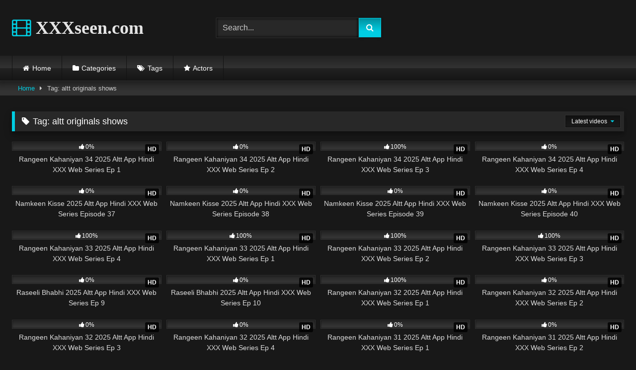

--- FILE ---
content_type: text/html; charset=UTF-8
request_url: https://xxxseen.com/tag/altt-originals-shows
body_size: 11665
content:
<!DOCTYPE html>   <html lang="en-US" prefix="og: https://ogp.me/ns#"> <head> <meta charset="UTF-8"> <meta content='width=device-width, initial-scale=1.0, maximum-scale=1.0, user-scalable=0' name='viewport' /> <link rel="profile" href="https://gmpg.org/xfn/11"> <link rel="icon" href=" ">  <!-- Meta social networks -->  <!-- Temp Style --> <style> 	.post-thumbnail { 		aspect-ratio: 16/9; 	} 	.post-thumbnail video, 	.post-thumbnail img { 		object-fit: cover; 	}  	.video-debounce-bar { 		background: #00CDE2!important; 	}  			@import url(https://fonts.googleapis.com/css?family=Jura); 			 			button, 		.button, 		input[type="button"], 		input[type="reset"], 		input[type="submit"], 		.label, 		.label:visited, 		.pagination ul li a, 		.widget_categories ul li a, 		.comment-reply-link, 		a.tag-cloud-link, 		.template-actors li a { 			background: -moz-linear-gradient(top, rgba(0,0,0,0.3) 0%, rgba(0,0,0,0) 70%); /* FF3.6-15 */ 			background: -webkit-linear-gradient(top, rgba(0,0,0,0.3) 0%,rgba(0,0,0,0) 70%); /* Chrome10-25,Safari5.1-6 */ 			background: linear-gradient(to bottom, rgba(0,0,0,0.3) 0%,rgba(0,0,0,0) 70%); /* W3C, IE10+, FF16+, Chrome26+, Opera12+, Safari7+ */ 			filter: progid:DXImageTransform.Microsoft.gradient( startColorstr='#a62b2b2b', endColorstr='#00000000',GradientType=0 ); /* IE6-9 */ 			-moz-box-shadow: 0 1px 6px 0 rgba(0, 0, 0, 0.12); 			-webkit-box-shadow: 0 1px 6px 0 rgba(0, 0, 0, 0.12); 			-o-box-shadow: 0 1px 6px 0 rgba(0, 0, 0, 0.12); 			box-shadow: 0 1px 6px 0 rgba(0, 0, 0, 0.12); 		} 		input[type="text"], 		input[type="email"], 		input[type="url"], 		input[type="password"], 		input[type="search"], 		input[type="number"], 		input[type="tel"], 		input[type="range"], 		input[type="date"], 		input[type="month"], 		input[type="week"], 		input[type="time"], 		input[type="datetime"], 		input[type="datetime-local"], 		input[type="color"], 		select, 		textarea, 		.wp-editor-container { 			-moz-box-shadow: 0 0 1px rgba(255, 255, 255, 0.3), 0 0 5px black inset; 			-webkit-box-shadow: 0 0 1px rgba(255, 255, 255, 0.3), 0 0 5px black inset; 			-o-box-shadow: 0 0 1px rgba(255, 255, 255, 0.3), 0 0 5px black inset; 			box-shadow: 0 0 1px rgba(255, 255, 255, 0.3), 0 0 5px black inset; 		} 		#site-navigation { 			background: #222222; 			background: -moz-linear-gradient(top, #222222 0%, #333333 50%, #222222 51%, #151515 100%); 			background: -webkit-linear-gradient(top, #222222 0%,#333333 50%,#222222 51%,#151515 100%); 			background: linear-gradient(to bottom, #222222 0%,#333333 50%,#222222 51%,#151515 100%); 			filter: progid:DXImageTransform.Microsoft.gradient( startColorstr='#222222', endColorstr='#151515',GradientType=0 ); 			-moz-box-shadow: 0 6px 6px 0 rgba(0, 0, 0, 0.12); 			-webkit-box-shadow: 0 6px 6px 0 rgba(0, 0, 0, 0.12); 			-o-box-shadow: 0 6px 6px 0 rgba(0, 0, 0, 0.12); 			box-shadow: 0 6px 6px 0 rgba(0, 0, 0, 0.12); 		} 		#site-navigation > ul > li:hover > a, 		#site-navigation ul li.current-menu-item a { 			background: -moz-linear-gradient(top, rgba(0,0,0,0.3) 0%, rgba(0,0,0,0) 70%); 			background: -webkit-linear-gradient(top, rgba(0,0,0,0.3) 0%,rgba(0,0,0,0) 70%); 			background: linear-gradient(to bottom, rgba(0,0,0,0.3) 0%,rgba(0,0,0,0) 70%); 			filter: progid:DXImageTransform.Microsoft.gradient( startColorstr='#a62b2b2b', endColorstr='#00000000',GradientType=0 ); 			-moz-box-shadow: inset 0px 0px 2px 0px #000000; 			-webkit-box-shadow: inset 0px 0px 2px 0px #000000; 			-o-box-shadow: inset 0px 0px 2px 0px #000000; 			box-shadow: inset 0px 0px 2px 0px #000000; 			filter:progid:DXImageTransform.Microsoft.Shadow(color=#000000, Direction=NaN, Strength=2); 		} 		.rating-bar, 		.categories-list .thumb-block .entry-header, 		.actors-list .thumb-block .entry-header, 		#filters .filters-select, 		#filters .filters-options { 			background: -moz-linear-gradient(top, rgba(0,0,0,0.3) 0%, rgba(0,0,0,0) 70%); /* FF3.6-15 */ 			background: -webkit-linear-gradient(top, rgba(0,0,0,0.3) 0%,rgba(0,0,0,0) 70%); /* Chrome10-25,Safari5.1-6 */ 			background: linear-gradient(to bottom, rgba(0,0,0,0.3) 0%,rgba(0,0,0,0) 70%); /* W3C, IE10+, FF16+, Chrome26+, Opera12+, Safari7+ */ 			-moz-box-shadow: inset 0px 0px 2px 0px #000000; 			-webkit-box-shadow: inset 0px 0px 2px 0px #000000; 			-o-box-shadow: inset 0px 0px 2px 0px #000000; 			box-shadow: inset 0px 0px 2px 0px #000000; 			filter:progid:DXImageTransform.Microsoft.Shadow(color=#000000, Direction=NaN, Strength=2); 		} 		.breadcrumbs-area { 			background: -moz-linear-gradient(top, rgba(0,0,0,0.3) 0%, rgba(0,0,0,0) 70%); /* FF3.6-15 */ 			background: -webkit-linear-gradient(top, rgba(0,0,0,0.3) 0%,rgba(0,0,0,0) 70%); /* Chrome10-25,Safari5.1-6 */ 			background: linear-gradient(to bottom, rgba(0,0,0,0.3) 0%,rgba(0,0,0,0) 70%); /* W3C, IE10+, FF16+, Chrome26+, Opera12+, Safari7+ */ 		} 	 	.site-title a { 		font-family: Jura; 		font-size: 36px; 	} 	.site-branding .logo img { 		max-width: 300px; 		max-height: 120px; 		margin-top: 0px; 		margin-left: 0px; 	} 	a, 	.site-title a i, 	.thumb-block:hover .rating-bar i, 	.categories-list .thumb-block:hover .entry-header .cat-title:before, 	.required, 	.like #more:hover i, 	.dislike #less:hover i, 	.top-bar i:hover, 	.main-navigation .menu-item-has-children > a:after, 	.menu-toggle i, 	.main-navigation.toggled li:hover > a, 	.main-navigation.toggled li.focus > a, 	.main-navigation.toggled li.current_page_item > a, 	.main-navigation.toggled li.current-menu-item > a, 	#filters .filters-select:after, 	.morelink i, 	.top-bar .membership a i, 	.thumb-block:hover .photos-count i { 		color: #00CDE2; 	} 	button, 	.button, 	input[type="button"], 	input[type="reset"], 	input[type="submit"], 	.label, 	.pagination ul li a.current, 	.pagination ul li a:hover, 	body #filters .label.secondary.active, 	.label.secondary:hover, 	.main-navigation li:hover > a, 	.main-navigation li.focus > a, 	.main-navigation li.current_page_item > a, 	.main-navigation li.current-menu-item > a, 	.widget_categories ul li a:hover, 	.comment-reply-link, 	a.tag-cloud-link:hover, 	.template-actors li a:hover { 		border-color: #00CDE2!important; 		background-color: #00CDE2!important; 	} 	.rating-bar-meter, 	.vjs-play-progress, 	#filters .filters-options span:hover, 	.bx-wrapper .bx-controls-direction a, 	.top-bar .social-share a:hover, 	.thumb-block:hover span.hd-video, 	.featured-carousel .slide a:hover span.hd-video, 	.appContainer .ctaButton { 		background-color: #00CDE2!important; 	} 	#video-tabs button.tab-link.active, 	.title-block, 	.widget-title, 	.page-title, 	.page .entry-title, 	.comments-title, 	.comment-reply-title, 	.morelink:hover { 		border-color: #00CDE2!important; 	}  	/* Small desktops ----------- */ 	@media only screen  and (min-width : 64.001em) and (max-width : 84em) { 		#main .thumb-block { 			width: 25%!important; 		} 	}  	/* Desktops and laptops ----------- */ 	@media only screen  and (min-width : 84.001em) { 		#main .thumb-block { 			width: 25%!important; 		} 	}  </style>  <!-- Google Analytics --> <!-- Google tag (gtag.js) -->  <script async src="https://www.googletagmanager.com/gtag/js?id=G-PQXD0140P4"></script>  <script>
  window.dataLayer = window.dataLayer || [];
  function gtag(){dataLayer.push(arguments);}
  gtag('js', new Date());

  gtag('config', 'G-PQXD0140P4');
</script> <!-- Meta Verification -->   <!-- Search Engine Optimization by Rank Math - https://rankmath.com/ --> <title>altt originals shows XXXseen.com Free HD Porn Video</title> <meta name="description" content="altt originals shows Full HD Porn Video on XXXseen.com. Free altt originals shows Latest Video."/> <meta name="robots" content="follow, noindex"/> <meta property="og:locale" content="en_US" /> <meta property="og:type" content="article" /> <meta property="og:title" content="altt originals shows XXXseen.com Free HD Porn Video" /> <meta property="og:description" content="altt originals shows Full HD Porn Video on XXXseen.com. Free altt originals shows Latest Video." /> <meta property="og:url" content="https://xxxseen.com/tag/altt-originals-shows" /> <meta property="og:site_name" content="XXXseen.com" /> <meta name="twitter:card" content="summary_large_image" /> <meta name="twitter:title" content="altt originals shows XXXseen.com Free HD Porn Video" /> <meta name="twitter:description" content="altt originals shows Full HD Porn Video on XXXseen.com. Free altt originals shows Latest Video." /> <meta name="twitter:label1" content="Videos" /> <meta name="twitter:data1" content="283" /> <script type="application/ld+json" class="rank-math-schema">{"@context":"https://schema.org","@graph":[{"@type":"Person","@id":"https://xxxseen.com/#person","name":"admin"},{"@type":"WebSite","@id":"https://xxxseen.com/#website","url":"https://xxxseen.com","name":"admin","publisher":{"@id":"https://xxxseen.com/#person"},"inLanguage":"en-US"},{"@type":"CollectionPage","@id":"https://xxxseen.com/tag/altt-originals-shows#webpage","url":"https://xxxseen.com/tag/altt-originals-shows","name":"altt originals shows XXXseen.com Free HD Porn Video","isPartOf":{"@id":"https://xxxseen.com/#website"},"inLanguage":"en-US"}]}</script> <!-- /Rank Math WordPress SEO plugin -->  <link rel="alternate" type="application/rss+xml" title="XXXseen.com &raquo; Feed" href="https://xxxseen.com/feed" /> <link rel="alternate" type="application/rss+xml" title="XXXseen.com &raquo; Comments Feed" href="https://xxxseen.com/comments/feed" /> <link rel="alternate" type="application/rss+xml" title="XXXseen.com &raquo; altt originals shows Tag Feed" href="https://xxxseen.com/tag/altt-originals-shows/feed" /> <style id='wp-img-auto-sizes-contain-inline-css' type='text/css'> img:is([sizes=auto i],[sizes^="auto," i]){contain-intrinsic-size:3000px 1500px} /*# sourceURL=wp-img-auto-sizes-contain-inline-css */ </style> <style id='wp-emoji-styles-inline-css' type='text/css'>  	img.wp-smiley, img.emoji { 		display: inline !important; 		border: none !important; 		box-shadow: none !important; 		height: 1em !important; 		width: 1em !important; 		margin: 0 0.07em !important; 		vertical-align: -0.1em !important; 		background: none !important; 		padding: 0 !important; 	} /*# sourceURL=wp-emoji-styles-inline-css */ </style> <style id='wp-block-library-inline-css' type='text/css'> :root{--wp-block-synced-color:#7a00df;--wp-block-synced-color--rgb:122,0,223;--wp-bound-block-color:var(--wp-block-synced-color);--wp-editor-canvas-background:#ddd;--wp-admin-theme-color:#007cba;--wp-admin-theme-color--rgb:0,124,186;--wp-admin-theme-color-darker-10:#006ba1;--wp-admin-theme-color-darker-10--rgb:0,107,160.5;--wp-admin-theme-color-darker-20:#005a87;--wp-admin-theme-color-darker-20--rgb:0,90,135;--wp-admin-border-width-focus:2px}@media (min-resolution:192dpi){:root{--wp-admin-border-width-focus:1.5px}}.wp-element-button{cursor:pointer}:root .has-very-light-gray-background-color{background-color:#eee}:root .has-very-dark-gray-background-color{background-color:#313131}:root .has-very-light-gray-color{color:#eee}:root .has-very-dark-gray-color{color:#313131}:root .has-vivid-green-cyan-to-vivid-cyan-blue-gradient-background{background:linear-gradient(135deg,#00d084,#0693e3)}:root .has-purple-crush-gradient-background{background:linear-gradient(135deg,#34e2e4,#4721fb 50%,#ab1dfe)}:root .has-hazy-dawn-gradient-background{background:linear-gradient(135deg,#faaca8,#dad0ec)}:root .has-subdued-olive-gradient-background{background:linear-gradient(135deg,#fafae1,#67a671)}:root .has-atomic-cream-gradient-background{background:linear-gradient(135deg,#fdd79a,#004a59)}:root .has-nightshade-gradient-background{background:linear-gradient(135deg,#330968,#31cdcf)}:root .has-midnight-gradient-background{background:linear-gradient(135deg,#020381,#2874fc)}:root{--wp--preset--font-size--normal:16px;--wp--preset--font-size--huge:42px}.has-regular-font-size{font-size:1em}.has-larger-font-size{font-size:2.625em}.has-normal-font-size{font-size:var(--wp--preset--font-size--normal)}.has-huge-font-size{font-size:var(--wp--preset--font-size--huge)}.has-text-align-center{text-align:center}.has-text-align-left{text-align:left}.has-text-align-right{text-align:right}.has-fit-text{white-space:nowrap!important}#end-resizable-editor-section{display:none}.aligncenter{clear:both}.items-justified-left{justify-content:flex-start}.items-justified-center{justify-content:center}.items-justified-right{justify-content:flex-end}.items-justified-space-between{justify-content:space-between}.screen-reader-text{border:0;clip-path:inset(50%);height:1px;margin:-1px;overflow:hidden;padding:0;position:absolute;width:1px;word-wrap:normal!important}.screen-reader-text:focus{background-color:#ddd;clip-path:none;color:#444;display:block;font-size:1em;height:auto;left:5px;line-height:normal;padding:15px 23px 14px;text-decoration:none;top:5px;width:auto;z-index:100000}html :where(.has-border-color){border-style:solid}html :where([style*=border-top-color]){border-top-style:solid}html :where([style*=border-right-color]){border-right-style:solid}html :where([style*=border-bottom-color]){border-bottom-style:solid}html :where([style*=border-left-color]){border-left-style:solid}html :where([style*=border-width]){border-style:solid}html :where([style*=border-top-width]){border-top-style:solid}html :where([style*=border-right-width]){border-right-style:solid}html :where([style*=border-bottom-width]){border-bottom-style:solid}html :where([style*=border-left-width]){border-left-style:solid}html :where(img[class*=wp-image-]){height:auto;max-width:100%}:where(figure){margin:0 0 1em}html :where(.is-position-sticky){--wp-admin--admin-bar--position-offset:var(--wp-admin--admin-bar--height,0px)}@media screen and (max-width:600px){html :where(.is-position-sticky){--wp-admin--admin-bar--position-offset:0px}}  /*# sourceURL=wp-block-library-inline-css */ </style><style id='global-styles-inline-css' type='text/css'> :root{--wp--preset--aspect-ratio--square: 1;--wp--preset--aspect-ratio--4-3: 4/3;--wp--preset--aspect-ratio--3-4: 3/4;--wp--preset--aspect-ratio--3-2: 3/2;--wp--preset--aspect-ratio--2-3: 2/3;--wp--preset--aspect-ratio--16-9: 16/9;--wp--preset--aspect-ratio--9-16: 9/16;--wp--preset--color--black: #000000;--wp--preset--color--cyan-bluish-gray: #abb8c3;--wp--preset--color--white: #ffffff;--wp--preset--color--pale-pink: #f78da7;--wp--preset--color--vivid-red: #cf2e2e;--wp--preset--color--luminous-vivid-orange: #ff6900;--wp--preset--color--luminous-vivid-amber: #fcb900;--wp--preset--color--light-green-cyan: #7bdcb5;--wp--preset--color--vivid-green-cyan: #00d084;--wp--preset--color--pale-cyan-blue: #8ed1fc;--wp--preset--color--vivid-cyan-blue: #0693e3;--wp--preset--color--vivid-purple: #9b51e0;--wp--preset--gradient--vivid-cyan-blue-to-vivid-purple: linear-gradient(135deg,rgb(6,147,227) 0%,rgb(155,81,224) 100%);--wp--preset--gradient--light-green-cyan-to-vivid-green-cyan: linear-gradient(135deg,rgb(122,220,180) 0%,rgb(0,208,130) 100%);--wp--preset--gradient--luminous-vivid-amber-to-luminous-vivid-orange: linear-gradient(135deg,rgb(252,185,0) 0%,rgb(255,105,0) 100%);--wp--preset--gradient--luminous-vivid-orange-to-vivid-red: linear-gradient(135deg,rgb(255,105,0) 0%,rgb(207,46,46) 100%);--wp--preset--gradient--very-light-gray-to-cyan-bluish-gray: linear-gradient(135deg,rgb(238,238,238) 0%,rgb(169,184,195) 100%);--wp--preset--gradient--cool-to-warm-spectrum: linear-gradient(135deg,rgb(74,234,220) 0%,rgb(151,120,209) 20%,rgb(207,42,186) 40%,rgb(238,44,130) 60%,rgb(251,105,98) 80%,rgb(254,248,76) 100%);--wp--preset--gradient--blush-light-purple: linear-gradient(135deg,rgb(255,206,236) 0%,rgb(152,150,240) 100%);--wp--preset--gradient--blush-bordeaux: linear-gradient(135deg,rgb(254,205,165) 0%,rgb(254,45,45) 50%,rgb(107,0,62) 100%);--wp--preset--gradient--luminous-dusk: linear-gradient(135deg,rgb(255,203,112) 0%,rgb(199,81,192) 50%,rgb(65,88,208) 100%);--wp--preset--gradient--pale-ocean: linear-gradient(135deg,rgb(255,245,203) 0%,rgb(182,227,212) 50%,rgb(51,167,181) 100%);--wp--preset--gradient--electric-grass: linear-gradient(135deg,rgb(202,248,128) 0%,rgb(113,206,126) 100%);--wp--preset--gradient--midnight: linear-gradient(135deg,rgb(2,3,129) 0%,rgb(40,116,252) 100%);--wp--preset--font-size--small: 13px;--wp--preset--font-size--medium: 20px;--wp--preset--font-size--large: 36px;--wp--preset--font-size--x-large: 42px;--wp--preset--spacing--20: 0.44rem;--wp--preset--spacing--30: 0.67rem;--wp--preset--spacing--40: 1rem;--wp--preset--spacing--50: 1.5rem;--wp--preset--spacing--60: 2.25rem;--wp--preset--spacing--70: 3.38rem;--wp--preset--spacing--80: 5.06rem;--wp--preset--shadow--natural: 6px 6px 9px rgba(0, 0, 0, 0.2);--wp--preset--shadow--deep: 12px 12px 50px rgba(0, 0, 0, 0.4);--wp--preset--shadow--sharp: 6px 6px 0px rgba(0, 0, 0, 0.2);--wp--preset--shadow--outlined: 6px 6px 0px -3px rgb(255, 255, 255), 6px 6px rgb(0, 0, 0);--wp--preset--shadow--crisp: 6px 6px 0px rgb(0, 0, 0);}:where(.is-layout-flex){gap: 0.5em;}:where(.is-layout-grid){gap: 0.5em;}body .is-layout-flex{display: flex;}.is-layout-flex{flex-wrap: wrap;align-items: center;}.is-layout-flex > :is(*, div){margin: 0;}body .is-layout-grid{display: grid;}.is-layout-grid > :is(*, div){margin: 0;}:where(.wp-block-columns.is-layout-flex){gap: 2em;}:where(.wp-block-columns.is-layout-grid){gap: 2em;}:where(.wp-block-post-template.is-layout-flex){gap: 1.25em;}:where(.wp-block-post-template.is-layout-grid){gap: 1.25em;}.has-black-color{color: var(--wp--preset--color--black) !important;}.has-cyan-bluish-gray-color{color: var(--wp--preset--color--cyan-bluish-gray) !important;}.has-white-color{color: var(--wp--preset--color--white) !important;}.has-pale-pink-color{color: var(--wp--preset--color--pale-pink) !important;}.has-vivid-red-color{color: var(--wp--preset--color--vivid-red) !important;}.has-luminous-vivid-orange-color{color: var(--wp--preset--color--luminous-vivid-orange) !important;}.has-luminous-vivid-amber-color{color: var(--wp--preset--color--luminous-vivid-amber) !important;}.has-light-green-cyan-color{color: var(--wp--preset--color--light-green-cyan) !important;}.has-vivid-green-cyan-color{color: var(--wp--preset--color--vivid-green-cyan) !important;}.has-pale-cyan-blue-color{color: var(--wp--preset--color--pale-cyan-blue) !important;}.has-vivid-cyan-blue-color{color: var(--wp--preset--color--vivid-cyan-blue) !important;}.has-vivid-purple-color{color: var(--wp--preset--color--vivid-purple) !important;}.has-black-background-color{background-color: var(--wp--preset--color--black) !important;}.has-cyan-bluish-gray-background-color{background-color: var(--wp--preset--color--cyan-bluish-gray) !important;}.has-white-background-color{background-color: var(--wp--preset--color--white) !important;}.has-pale-pink-background-color{background-color: var(--wp--preset--color--pale-pink) !important;}.has-vivid-red-background-color{background-color: var(--wp--preset--color--vivid-red) !important;}.has-luminous-vivid-orange-background-color{background-color: var(--wp--preset--color--luminous-vivid-orange) !important;}.has-luminous-vivid-amber-background-color{background-color: var(--wp--preset--color--luminous-vivid-amber) !important;}.has-light-green-cyan-background-color{background-color: var(--wp--preset--color--light-green-cyan) !important;}.has-vivid-green-cyan-background-color{background-color: var(--wp--preset--color--vivid-green-cyan) !important;}.has-pale-cyan-blue-background-color{background-color: var(--wp--preset--color--pale-cyan-blue) !important;}.has-vivid-cyan-blue-background-color{background-color: var(--wp--preset--color--vivid-cyan-blue) !important;}.has-vivid-purple-background-color{background-color: var(--wp--preset--color--vivid-purple) !important;}.has-black-border-color{border-color: var(--wp--preset--color--black) !important;}.has-cyan-bluish-gray-border-color{border-color: var(--wp--preset--color--cyan-bluish-gray) !important;}.has-white-border-color{border-color: var(--wp--preset--color--white) !important;}.has-pale-pink-border-color{border-color: var(--wp--preset--color--pale-pink) !important;}.has-vivid-red-border-color{border-color: var(--wp--preset--color--vivid-red) !important;}.has-luminous-vivid-orange-border-color{border-color: var(--wp--preset--color--luminous-vivid-orange) !important;}.has-luminous-vivid-amber-border-color{border-color: var(--wp--preset--color--luminous-vivid-amber) !important;}.has-light-green-cyan-border-color{border-color: var(--wp--preset--color--light-green-cyan) !important;}.has-vivid-green-cyan-border-color{border-color: var(--wp--preset--color--vivid-green-cyan) !important;}.has-pale-cyan-blue-border-color{border-color: var(--wp--preset--color--pale-cyan-blue) !important;}.has-vivid-cyan-blue-border-color{border-color: var(--wp--preset--color--vivid-cyan-blue) !important;}.has-vivid-purple-border-color{border-color: var(--wp--preset--color--vivid-purple) !important;}.has-vivid-cyan-blue-to-vivid-purple-gradient-background{background: var(--wp--preset--gradient--vivid-cyan-blue-to-vivid-purple) !important;}.has-light-green-cyan-to-vivid-green-cyan-gradient-background{background: var(--wp--preset--gradient--light-green-cyan-to-vivid-green-cyan) !important;}.has-luminous-vivid-amber-to-luminous-vivid-orange-gradient-background{background: var(--wp--preset--gradient--luminous-vivid-amber-to-luminous-vivid-orange) !important;}.has-luminous-vivid-orange-to-vivid-red-gradient-background{background: var(--wp--preset--gradient--luminous-vivid-orange-to-vivid-red) !important;}.has-very-light-gray-to-cyan-bluish-gray-gradient-background{background: var(--wp--preset--gradient--very-light-gray-to-cyan-bluish-gray) !important;}.has-cool-to-warm-spectrum-gradient-background{background: var(--wp--preset--gradient--cool-to-warm-spectrum) !important;}.has-blush-light-purple-gradient-background{background: var(--wp--preset--gradient--blush-light-purple) !important;}.has-blush-bordeaux-gradient-background{background: var(--wp--preset--gradient--blush-bordeaux) !important;}.has-luminous-dusk-gradient-background{background: var(--wp--preset--gradient--luminous-dusk) !important;}.has-pale-ocean-gradient-background{background: var(--wp--preset--gradient--pale-ocean) !important;}.has-electric-grass-gradient-background{background: var(--wp--preset--gradient--electric-grass) !important;}.has-midnight-gradient-background{background: var(--wp--preset--gradient--midnight) !important;}.has-small-font-size{font-size: var(--wp--preset--font-size--small) !important;}.has-medium-font-size{font-size: var(--wp--preset--font-size--medium) !important;}.has-large-font-size{font-size: var(--wp--preset--font-size--large) !important;}.has-x-large-font-size{font-size: var(--wp--preset--font-size--x-large) !important;} /*# sourceURL=global-styles-inline-css */ </style>  <style id='classic-theme-styles-inline-css' type='text/css'> /*! This file is auto-generated */ .wp-block-button__link{color:#fff;background-color:#32373c;border-radius:9999px;box-shadow:none;text-decoration:none;padding:calc(.667em + 2px) calc(1.333em + 2px);font-size:1.125em}.wp-block-file__button{background:#32373c;color:#fff;text-decoration:none} /*# sourceURL=/wp-includes/css/classic-themes.min.css */ </style> <link rel='stylesheet' id='wpst-font-awesome-css' href='https://xxxseen.com/wp-content/themes/retrotube/assets/stylesheets/font-awesome/css/font-awesome.min.css?ver=4.7.0' type='text/css' media='all' /> <link rel='stylesheet' id='wpst-style-css' href='https://xxxseen.com/wp-content/themes/retrotube/style.css?ver=1.12.0.1766115111' type='text/css' media='all' /> <script type="text/javascript" src="https://xxxseen.com/wp-includes/js/jquery/jquery.min.js?ver=3.7.1" id="jquery-core-js"></script> <script type="text/javascript" src="https://xxxseen.com/wp-includes/js/jquery/jquery-migrate.min.js?ver=3.4.1" id="jquery-migrate-js"></script> <link rel="https://api.w.org/" href="https://xxxseen.com/wp-json/" /><link rel="alternate" title="JSON" type="application/json" href="https://xxxseen.com/wp-json/wp/v2/tags/65778" /><link rel="EditURI" type="application/rsd+xml" title="RSD" href="https://xxxseen.com/xmlrpc.php?rsd" /> <meta name="generator" content="WordPress 6.9" /> <link rel="icon" href="https://xxxseen.com/wp-content/uploads/2021/09/icons8-video-24.png" sizes="32x32" /> <link rel="icon" href="https://xxxseen.com/wp-content/uploads/2021/09/icons8-video-24.png" sizes="192x192" /> <link rel="apple-touch-icon" href="https://xxxseen.com/wp-content/uploads/2021/09/icons8-video-24.png" /> <meta name="msapplication-TileImage" content="https://xxxseen.com/wp-content/uploads/2021/09/icons8-video-24.png" /> </head>  <body class="archive tag tag-altt-originals-shows tag-65778 wp-embed-responsive wp-theme-retrotube hfeed"> <div id="page"> 	<a class="skip-link screen-reader-text" href="#content">Skip to content</a>  	<header id="masthead" class="site-header" role="banner">  		 		<div class="site-branding row"> 			<div class="logo"> 															<p class="site-title"><a href="https://xxxseen.com/" rel="home"> 																								<i class="fa fa-film"></i>								XXXseen.com</a></p> 										 							</div> 							<div class="header-search small-search"> 	<form method="get" id="searchform" action="https://xxxseen.com/">         					<input class="input-group-field" value="Search..." name="s" id="s" onfocus="if (this.value == 'Search...') {this.value = '';}" onblur="if (this.value == '') {this.value = 'Search...';}" type="text" /> 				 		<input class="button fa-input" type="submit" id="searchsubmit" value="&#xf002;" />         	</form> </div>										<div class="happy-header"> 					<script async data-cfasync="false" data-clbaid="1940984" class="__clb-1940984" src="//frozenpayerpregnant.com/bn.js"></script>				</div> 					</div><!-- .site-branding -->  		<nav id="site-navigation" class="main-navigation" role="navigation"> 			<div id="head-mobile"></div> 			<div class="button-nav"></div> 			<ul id="menu-main-menu" class="row"><li id="menu-item-11" class="home-icon menu-item menu-item-type-custom menu-item-object-custom menu-item-home menu-item-11"><a href="https://xxxseen.com">Home</a></li> <li id="menu-item-12" class="cat-icon menu-item menu-item-type-post_type menu-item-object-page menu-item-12"><a href="https://xxxseen.com/categories">Categories</a></li> <li id="menu-item-13" class="tag-icon menu-item menu-item-type-post_type menu-item-object-page menu-item-13"><a href="https://xxxseen.com/tags">Tags</a></li> <li id="menu-item-14" class="star-icon menu-item menu-item-type-post_type menu-item-object-page menu-item-14"><a href="https://xxxseen.com/actors">Actors</a></li> </ul>		</nav><!-- #site-navigation -->  		<div class="clear"></div>  					<div class="happy-header-mobile"> 				<script async data-cfasync="false" data-clbaid="1940984" class="__clb-1940984" src="//frozenpayerpregnant.com/bn.js"></script>			</div> 			</header><!-- #masthead -->  	<div class="breadcrumbs-area"><div class="row"><div id="breadcrumbs"><a href="https://xxxseen.com">Home</a><span class="separator"><i class="fa fa-caret-right"></i></span><span class="current">Tag: altt originals shows</span></div></div></div> 	 	<div id="content" class="site-content row"> 	<div id="primary" class="content-area"> 		<main id="main" class="site-main" role="main"> 					<header class="page-header"> 				<h1 class="widget-title"><i class="fa fa-tag"></i>Tag: <span>altt originals shows</span></h1>					<div id="filters">         		<div class="filters-select"> 					Latest videos						<div class="filters-options"> 									 					<span><a class="" href="/tag/altt-originals-shows?filter=latest">Latest videos</a></span> 											<span><a class="" href="/tag/altt-originals-shows?filter=most-viewed">Most viewed videos</a></span>											<span><a class="" href="/tag/altt-originals-shows?filter=longest">Longest videos</a></span>			 											<span><a class="" href="/tag/altt-originals-shows?filter=popular">Popular videos</a></span>			 					<span><a class="" href="/tag/altt-originals-shows?filter=random">Random videos</a></span>	 							</div> 		</div> 	</div> 			</header><!-- .page-header --> 			<div class="videos-list"> 				 <article data-video-id="video_1" data-main-thumb="https://xxxseen.com/wp-content/uploads/2025/08/Rangeen-Kahaniyan-1-2.webp" class="loop-video thumb-block video-preview-item full-width post-30778 post type-post status-publish format-standard has-post-thumbnail hentry category-hindi-hot-web-series category-hindi-porn-web-series category-hot-hindi-sex-video tag-2025-hindi-hot-short-porn-movies tag-2025-hindi-porn-web-series tag-2025-hindi-sex-video tag-2025-hindi-sex-web-series tag-2025-hindi-uncut-hot-web-series tag-2025-hindi-xxx-web-series tag-altt-originals tag-altt-originals-coupon-code tag-altt-originals-hindi-adult-film tag-altt-originals-hindi-free-xxx-video tag-altt-originals-hindi-hot-short-film tag-altt-originals-hindi-porn-video tag-altt-originals-hindi-sex-film tag-altt-originals-hindi-sex-video tag-altt-originals-hindi-xxx-video tag-altt-originals-hot tag-altt-originals-originals-hot-web-series tag-altt-originals-porn-video tag-altt-originals-sex-video tag-altt-originals-shows tag-altt-originals-xxx tag-altt-originals-xxx-video tag-altt-originals-xxx-web-series tag-hindi-desi-sex-video tag-hindi-hot-movies tag-hindi-hot-sex-video tag-hindi-hot-short-film tag-hindi-hot-shot-porn-movies-2025 tag-hindi-hot-web-series tag-hindi-hot-web-series-2025 tag-hindi-hot-x-xxx-video tag-hindi-hot-xxx tag-hindi-porn-movie tag-hindi-porn-movies tag-hindi-porn-web-series tag-hindi-sex-film tag-hindi-sex-video tag-hindi-sex-web-series tag-hindi-short-film tag-hindi-uncut-porn tag-hindi-uncut-porn-video tag-hindi-uncut-sex tag-hindi-uncut-xxx tag-hindi-web-series tag-hindi-xxx-video tag-new-2025-porn-web-series tag-rangeen-kahaniyan-2025-altt-originals-sex-web-series tag-rangeen-kahaniyan-2025-altt-originals-web-series tag-rangeen-kahaniyan-season-34 tag-rangeen-kahaniyan-season-34-2025-altt-originals tag-rangeen-kahaniyan-season-34-2025-altt-originals-episode-1 tag-rangeen-kahaniyan-season-34-2025-altt-originals-episode-2 tag-rangeen-kahaniyan-season-34-2025-altt-originals-episode-3 tag-rangeen-kahaniyan-season-34-2025-altt-originals-episode-4 tag-rangeen-kahaniyan-season-34-2025-altt-originals-hot-web-series tag-rangeen-kahaniyan-season-34-2025-altt-originals-originals tag-rangeen-kahaniyan-season-34-2025-altt-originals-xxx-web-series tag-rangeen-kahaniyan-season-34-altt-originals-hindi-adult-web-series tag-rangeen-kahaniyan-season-34-altt-originals-hindi-hot-web-series tag-rangeen-kahaniyan-season-34-altt-originals-porn-web-series tag-sex tag-sex-web-series tag-web-series" data-post-id="30778"> 	<a href="https://xxxseen.com/rangeen-kahaniyan-34-2025-altt-app-hindi-xxx-web-series-ep-1" title="Rangeen Kahaniyan 34 2025 Altt App Hindi XXX Web Series Ep 1"> 		<div class="post-thumbnail"> 			 			<div class="post-thumbnail-container"><img class="video-main-thumb" width="300" height="168.75" src="https://xxxseen.com/wp-content/uploads/2025/08/Rangeen-Kahaniyan-1-2.webp" alt="Rangeen Kahaniyan 34 2025 Altt App Hindi XXX Web Series Ep 1"></div>			<div class="video-overlay"></div>  			<span class="hd-video">HD</span>			<span class="views"><i class="fa fa-eye"></i> 227</span>			<span class="duration"><i class="fa fa-clock-o"></i>19:16</span>		</div>  		<div class="rating-bar"><div class="rating-bar-meter" style="width:0%"></div><i class="fa fa-thumbs-up" aria-hidden="true"></i><span>0%</span></div> 		<header class="entry-header"> 			<span>Rangeen Kahaniyan 34 2025 Altt App Hindi XXX Web Series Ep 1</span> 		</header> 	</a> </article>  <article data-video-id="video_2" data-main-thumb="https://xxxseen.com/wp-content/uploads/2025/08/Rangeen-Kahaniyan-2-1.webp" class="loop-video thumb-block video-preview-item full-width post-30780 post type-post status-publish format-standard has-post-thumbnail hentry category-hindi-hot-web-series category-hindi-porn-web-series category-hot-hindi-sex-video tag-2025-hindi-hot-short-porn-movies tag-2025-hindi-porn-web-series tag-2025-hindi-sex-video tag-2025-hindi-sex-web-series tag-2025-hindi-uncut-hot-web-series tag-2025-hindi-xxx-web-series tag-altt-originals tag-altt-originals-coupon-code tag-altt-originals-hindi-adult-film tag-altt-originals-hindi-free-xxx-video tag-altt-originals-hindi-hot-short-film tag-altt-originals-hindi-porn-video tag-altt-originals-hindi-sex-film tag-altt-originals-hindi-sex-video tag-altt-originals-hindi-xxx-video tag-altt-originals-hot tag-altt-originals-originals-hot-web-series tag-altt-originals-porn-video tag-altt-originals-sex-video tag-altt-originals-shows tag-altt-originals-xxx tag-altt-originals-xxx-video tag-altt-originals-xxx-web-series tag-hindi-desi-sex-video tag-hindi-hot-movies tag-hindi-hot-sex-video tag-hindi-hot-short-film tag-hindi-hot-shot-porn-movies-2025 tag-hindi-hot-web-series tag-hindi-hot-web-series-2025 tag-hindi-hot-x-xxx-video tag-hindi-hot-xxx tag-hindi-porn-movie tag-hindi-porn-movies tag-hindi-porn-web-series tag-hindi-sex-film tag-hindi-sex-video tag-hindi-sex-web-series tag-hindi-short-film tag-hindi-uncut-porn tag-hindi-uncut-porn-video tag-hindi-uncut-sex tag-hindi-uncut-xxx tag-hindi-web-series tag-hindi-xxx-video tag-new-2025-porn-web-series tag-rangeen-kahaniyan-2025-altt-originals-sex-web-series tag-rangeen-kahaniyan-2025-altt-originals-web-series tag-rangeen-kahaniyan-season-34 tag-rangeen-kahaniyan-season-34-2025-altt-originals tag-rangeen-kahaniyan-season-34-2025-altt-originals-episode-1 tag-rangeen-kahaniyan-season-34-2025-altt-originals-episode-2 tag-rangeen-kahaniyan-season-34-2025-altt-originals-episode-3 tag-rangeen-kahaniyan-season-34-2025-altt-originals-episode-4 tag-rangeen-kahaniyan-season-34-2025-altt-originals-hot-web-series tag-rangeen-kahaniyan-season-34-2025-altt-originals-originals tag-rangeen-kahaniyan-season-34-2025-altt-originals-xxx-web-series tag-rangeen-kahaniyan-season-34-altt-originals-hindi-adult-web-series tag-rangeen-kahaniyan-season-34-altt-originals-hindi-hot-web-series tag-rangeen-kahaniyan-season-34-altt-originals-porn-web-series tag-sex tag-sex-web-series tag-web-series" data-post-id="30780"> 	<a href="https://xxxseen.com/rangeen-kahaniyan-34-2025-altt-app-hindi-xxx-web-series-ep-2" title="Rangeen Kahaniyan 34 2025 Altt App Hindi XXX Web Series Ep 2"> 		<div class="post-thumbnail"> 			 			<div class="post-thumbnail-container"><img class="video-main-thumb" width="300" height="168.75" src="https://xxxseen.com/wp-content/uploads/2025/08/Rangeen-Kahaniyan-2-1.webp" alt="Rangeen Kahaniyan 34 2025 Altt App Hindi XXX Web Series Ep 2"></div>			<div class="video-overlay"></div>  			<span class="hd-video">HD</span>			<span class="views"><i class="fa fa-eye"></i> 261</span>			<span class="duration"><i class="fa fa-clock-o"></i>20:21</span>		</div>  		<div class="rating-bar"><div class="rating-bar-meter" style="width:0%"></div><i class="fa fa-thumbs-up" aria-hidden="true"></i><span>0%</span></div> 		<header class="entry-header"> 			<span>Rangeen Kahaniyan 34 2025 Altt App Hindi XXX Web Series Ep 2</span> 		</header> 	</a> </article>  <article data-video-id="video_3" data-main-thumb="https://xxxseen.com/wp-content/uploads/2025/08/Rangeen-Kahaniyan-3-1.webp" class="loop-video thumb-block video-preview-item full-width post-30782 post type-post status-publish format-standard has-post-thumbnail hentry category-hindi-hot-web-series category-hindi-porn-web-series category-hot-hindi-sex-video tag-2025-hindi-hot-short-porn-movies tag-2025-hindi-porn-web-series tag-2025-hindi-sex-video tag-2025-hindi-sex-web-series tag-2025-hindi-uncut-hot-web-series tag-2025-hindi-xxx-web-series tag-altt-originals tag-altt-originals-coupon-code tag-altt-originals-hindi-adult-film tag-altt-originals-hindi-free-xxx-video tag-altt-originals-hindi-hot-short-film tag-altt-originals-hindi-porn-video tag-altt-originals-hindi-sex-film tag-altt-originals-hindi-sex-video tag-altt-originals-hindi-xxx-video tag-altt-originals-hot tag-altt-originals-originals-hot-web-series tag-altt-originals-porn-video tag-altt-originals-sex-video tag-altt-originals-shows tag-altt-originals-xxx tag-altt-originals-xxx-video tag-altt-originals-xxx-web-series tag-hindi-desi-sex-video tag-hindi-hot-movies tag-hindi-hot-sex-video tag-hindi-hot-short-film tag-hindi-hot-shot-porn-movies-2025 tag-hindi-hot-web-series tag-hindi-hot-web-series-2025 tag-hindi-hot-x-xxx-video tag-hindi-hot-xxx tag-hindi-porn-movie tag-hindi-porn-movies tag-hindi-porn-web-series tag-hindi-sex-film tag-hindi-sex-video tag-hindi-sex-web-series tag-hindi-short-film tag-hindi-uncut-porn tag-hindi-uncut-porn-video tag-hindi-uncut-sex tag-hindi-uncut-xxx tag-hindi-web-series tag-hindi-xxx-video tag-new-2025-porn-web-series tag-rangeen-kahaniyan-2025-altt-originals-sex-web-series tag-rangeen-kahaniyan-2025-altt-originals-web-series tag-rangeen-kahaniyan-season-34 tag-rangeen-kahaniyan-season-34-2025-altt-originals tag-rangeen-kahaniyan-season-34-2025-altt-originals-episode-1 tag-rangeen-kahaniyan-season-34-2025-altt-originals-episode-2 tag-rangeen-kahaniyan-season-34-2025-altt-originals-episode-3 tag-rangeen-kahaniyan-season-34-2025-altt-originals-episode-4 tag-rangeen-kahaniyan-season-34-2025-altt-originals-hot-web-series tag-rangeen-kahaniyan-season-34-2025-altt-originals-originals tag-rangeen-kahaniyan-season-34-2025-altt-originals-xxx-web-series tag-rangeen-kahaniyan-season-34-altt-originals-hindi-adult-web-series tag-rangeen-kahaniyan-season-34-altt-originals-hindi-hot-web-series tag-rangeen-kahaniyan-season-34-altt-originals-porn-web-series tag-sex tag-sex-web-series tag-web-series" data-post-id="30782"> 	<a href="https://xxxseen.com/rangeen-kahaniyan-34-2025-altt-app-hindi-xxx-web-series-ep-3" title="Rangeen Kahaniyan 34 2025 Altt App Hindi XXX Web Series Ep 3"> 		<div class="post-thumbnail"> 			 			<div class="post-thumbnail-container"><img class="video-main-thumb" width="300" height="168.75" src="https://xxxseen.com/wp-content/uploads/2025/08/Rangeen-Kahaniyan-3-1.webp" alt="Rangeen Kahaniyan 34 2025 Altt App Hindi XXX Web Series Ep 3"></div>			<div class="video-overlay"></div>  			<span class="hd-video">HD</span>			<span class="views"><i class="fa fa-eye"></i> 150</span>			<span class="duration"><i class="fa fa-clock-o"></i>19:46</span>		</div>  		<div class="rating-bar"><div class="rating-bar-meter" style="width:100%"></div><i class="fa fa-thumbs-up" aria-hidden="true"></i><span>100%</span></div> 		<header class="entry-header"> 			<span>Rangeen Kahaniyan 34 2025 Altt App Hindi XXX Web Series Ep 3</span> 		</header> 	</a> </article>  <article data-video-id="video_4" data-main-thumb="https://xxxseen.com/wp-content/uploads/2025/08/Rangeen-Kahaniyan-4-1.webp" class="loop-video thumb-block video-preview-item full-width post-30784 post type-post status-publish format-standard has-post-thumbnail hentry category-hindi-hot-web-series category-hindi-porn-web-series category-hot-hindi-sex-video tag-2025-hindi-hot-short-porn-movies tag-2025-hindi-porn-web-series tag-2025-hindi-sex-video tag-2025-hindi-sex-web-series tag-2025-hindi-uncut-hot-web-series tag-2025-hindi-xxx-web-series tag-altt-originals tag-altt-originals-coupon-code tag-altt-originals-hindi-adult-film tag-altt-originals-hindi-free-xxx-video tag-altt-originals-hindi-hot-short-film tag-altt-originals-hindi-porn-video tag-altt-originals-hindi-sex-film tag-altt-originals-hindi-sex-video tag-altt-originals-hindi-xxx-video tag-altt-originals-hot tag-altt-originals-originals-hot-web-series tag-altt-originals-porn-video tag-altt-originals-sex-video tag-altt-originals-shows tag-altt-originals-xxx tag-altt-originals-xxx-video tag-altt-originals-xxx-web-series tag-hindi-desi-sex-video tag-hindi-hot-movies tag-hindi-hot-sex-video tag-hindi-hot-short-film tag-hindi-hot-shot-porn-movies-2025 tag-hindi-hot-web-series tag-hindi-hot-web-series-2025 tag-hindi-hot-x-xxx-video tag-hindi-hot-xxx tag-hindi-porn-movie tag-hindi-porn-movies tag-hindi-porn-web-series tag-hindi-sex-film tag-hindi-sex-video tag-hindi-sex-web-series tag-hindi-short-film tag-hindi-uncut-porn tag-hindi-uncut-porn-video tag-hindi-uncut-sex tag-hindi-uncut-xxx tag-hindi-web-series tag-hindi-xxx-video tag-new-2025-porn-web-series tag-rangeen-kahaniyan-2025-altt-originals-sex-web-series tag-rangeen-kahaniyan-2025-altt-originals-web-series tag-rangeen-kahaniyan-season-34 tag-rangeen-kahaniyan-season-34-2025-altt-originals tag-rangeen-kahaniyan-season-34-2025-altt-originals-episode-1 tag-rangeen-kahaniyan-season-34-2025-altt-originals-episode-2 tag-rangeen-kahaniyan-season-34-2025-altt-originals-episode-3 tag-rangeen-kahaniyan-season-34-2025-altt-originals-episode-4 tag-rangeen-kahaniyan-season-34-2025-altt-originals-hot-web-series tag-rangeen-kahaniyan-season-34-2025-altt-originals-originals tag-rangeen-kahaniyan-season-34-2025-altt-originals-xxx-web-series tag-rangeen-kahaniyan-season-34-altt-originals-hindi-adult-web-series tag-rangeen-kahaniyan-season-34-altt-originals-hindi-hot-web-series tag-rangeen-kahaniyan-season-34-altt-originals-porn-web-series tag-sex tag-sex-web-series tag-web-series" data-post-id="30784"> 	<a href="https://xxxseen.com/rangeen-kahaniyan-34-2025-altt-app-hindi-xxx-web-series-ep-4" title="Rangeen Kahaniyan 34 2025 Altt App Hindi XXX Web Series Ep 4"> 		<div class="post-thumbnail"> 			 			<div class="post-thumbnail-container"><img class="video-main-thumb" width="300" height="168.75" src="https://xxxseen.com/wp-content/uploads/2025/08/Rangeen-Kahaniyan-4-1.webp" alt="Rangeen Kahaniyan 34 2025 Altt App Hindi XXX Web Series Ep 4"></div>			<div class="video-overlay"></div>  			<span class="hd-video">HD</span>			<span class="views"><i class="fa fa-eye"></i> 93</span>			<span class="duration"><i class="fa fa-clock-o"></i>21:39</span>		</div>  		<div class="rating-bar"><div class="rating-bar-meter" style="width:0%"></div><i class="fa fa-thumbs-up" aria-hidden="true"></i><span>0%</span></div> 		<header class="entry-header"> 			<span>Rangeen Kahaniyan 34 2025 Altt App Hindi XXX Web Series Ep 4</span> 		</header> 	</a> </article>  <article data-video-id="video_5" data-main-thumb="https://xxxseen.com/wp-content/uploads/2025/08/Namkeen-37.webp" class="loop-video thumb-block video-preview-item full-width post-30746 post type-post status-publish format-standard has-post-thumbnail hentry category-hindi-hot-web-series category-hindi-porn-web-series category-hot-hindi-sex-video tag-2025-hindi-hot-short-porn-movies tag-2025-hindi-porn-web-series tag-2025-hindi-sex-video tag-2025-hindi-sex-web-series tag-2025-hindi-uncut-hot-web-series tag-2025-hindi-xxx-web-series tag-altt-originals tag-altt-originals-coupon-code tag-altt-originals-hindi-adult-film tag-altt-originals-hindi-free-xxx-video tag-altt-originals-hindi-hot-short-film tag-altt-originals-hindi-porn-video tag-altt-originals-hindi-sex-film tag-altt-originals-hindi-sex-video tag-altt-originals-hindi-xxx-video tag-altt-originals-hot tag-altt-originals-originals-hot-web-series tag-altt-originals-porn-video tag-altt-originals-sex-video tag-altt-originals-shows tag-altt-originals-xxx tag-altt-originals-xxx-video tag-altt-originals-xxx-web-series-altt-originals-xxx-web-series tag-hindi-desi-sex-video tag-hindi-hot-movies tag-hindi-hot-sex-video tag-hindi-hot-short-film tag-hindi-hot-shot-porn-movies-2025 tag-hindi-hot-web-series tag-hindi-hot-web-series-2025 tag-hindi-hot-x-xxx-video tag-hindi-hot-xxx tag-hindi-porn-movie tag-hindi-porn-movies tag-hindi-porn-web-series tag-hindi-sex-film tag-hindi-sex-video tag-hindi-sex-web-series tag-hindi-short-film tag-hindi-uncut-porn tag-hindi-uncut-porn-video tag-hindi-uncut-sex tag-hindi-uncut-xxx tag-hindi-web-series tag-hindi-xxx-video tag-namkeen-kisse tag-namkeen-kisse-2025-altt-originals tag-namkeen-kisse-2025-altt-originals-episode-37 tag-namkeen-kisse-2025-altt-originals-episode-38 tag-namkeen-kisse-2025-altt-originals-episode-39 tag-namkeen-kisse-2025-altt-originals-episode-40 tag-namkeen-kisse-2025-altt-originals-hot-web-series tag-namkeen-kisse-2025-altt-originals-originals tag-namkeen-kisse-2025-altt-originals-sex-web-series tag-namkeen-kisse-2025-altt-originals-web-series tag-namkeen-kisse-2025-altt-originals-xxx-web-series tag-namkeen-kisse-altt-originals-hindi-adult-web-series tag-namkeen-kisse-altt-originals-hindi-hot-web-series tag-namkeen-kisse-altt-originals-porn-web-series tag-new-2025-porn-web-series tag-sex tag-sex-web-series tag-web-series" data-post-id="30746"> 	<a href="https://xxxseen.com/namkeen-kisse-2025-altt-app-hindi-xxx-web-series-episode-37" title="Namkeen Kisse 2025 Altt App Hindi XXX Web Series Episode 37"> 		<div class="post-thumbnail"> 			 			<div class="post-thumbnail-container"><img class="video-main-thumb" width="300" height="168.75" src="https://xxxseen.com/wp-content/uploads/2025/08/Namkeen-37.webp" alt="Namkeen Kisse 2025 Altt App Hindi XXX Web Series Episode 37"></div>			<div class="video-overlay"></div>  			<span class="hd-video">HD</span>			<span class="views"><i class="fa fa-eye"></i> 236</span>			<span class="duration"><i class="fa fa-clock-o"></i>26:36</span>		</div>  		<div class="rating-bar"><div class="rating-bar-meter" style="width:0%"></div><i class="fa fa-thumbs-up" aria-hidden="true"></i><span>0%</span></div> 		<header class="entry-header"> 			<span>Namkeen Kisse 2025 Altt App Hindi XXX Web Series Episode 37</span> 		</header> 	</a> </article>  <article data-video-id="video_6" data-main-thumb="https://xxxseen.com/wp-content/uploads/2025/08/Namkeen-38.webp" class="loop-video thumb-block video-preview-item full-width post-30748 post type-post status-publish format-standard has-post-thumbnail hentry category-hindi-hot-web-series category-hindi-porn-web-series category-hot-hindi-sex-video tag-2025-hindi-hot-short-porn-movies tag-2025-hindi-porn-web-series tag-2025-hindi-sex-video tag-2025-hindi-sex-web-series tag-2025-hindi-uncut-hot-web-series tag-2025-hindi-xxx-web-series tag-altt-originals tag-altt-originals-coupon-code tag-altt-originals-hindi-adult-film tag-altt-originals-hindi-free-xxx-video tag-altt-originals-hindi-hot-short-film tag-altt-originals-hindi-porn-video tag-altt-originals-hindi-sex-film tag-altt-originals-hindi-sex-video tag-altt-originals-hindi-xxx-video tag-altt-originals-hot tag-altt-originals-originals-hot-web-series tag-altt-originals-porn-video tag-altt-originals-sex-video tag-altt-originals-shows tag-altt-originals-xxx tag-altt-originals-xxx-video tag-altt-originals-xxx-web-series-altt-originals-xxx-web-series tag-hindi-desi-sex-video tag-hindi-hot-movies tag-hindi-hot-sex-video tag-hindi-hot-short-film tag-hindi-hot-shot-porn-movies-2025 tag-hindi-hot-web-series tag-hindi-hot-web-series-2025 tag-hindi-hot-x-xxx-video tag-hindi-hot-xxx tag-hindi-porn-movie tag-hindi-porn-movies tag-hindi-porn-web-series tag-hindi-sex-film tag-hindi-sex-video tag-hindi-sex-web-series tag-hindi-short-film tag-hindi-uncut-porn tag-hindi-uncut-porn-video tag-hindi-uncut-sex tag-hindi-uncut-xxx tag-hindi-web-series tag-hindi-xxx-video tag-namkeen-kisse tag-namkeen-kisse-2025-altt-originals tag-namkeen-kisse-2025-altt-originals-episode-37 tag-namkeen-kisse-2025-altt-originals-episode-38 tag-namkeen-kisse-2025-altt-originals-episode-39 tag-namkeen-kisse-2025-altt-originals-episode-40 tag-namkeen-kisse-2025-altt-originals-hot-web-series tag-namkeen-kisse-2025-altt-originals-originals tag-namkeen-kisse-2025-altt-originals-sex-web-series tag-namkeen-kisse-2025-altt-originals-web-series tag-namkeen-kisse-2025-altt-originals-xxx-web-series tag-namkeen-kisse-altt-originals-hindi-adult-web-series tag-namkeen-kisse-altt-originals-hindi-hot-web-series tag-namkeen-kisse-altt-originals-porn-web-series tag-new-2025-porn-web-series tag-sex tag-sex-web-series tag-web-series" data-post-id="30748"> 	<a href="https://xxxseen.com/namkeen-kisse-2025-altt-app-hindi-xxx-web-series-episode-38" title="Namkeen Kisse 2025 Altt App Hindi XXX Web Series Episode 38"> 		<div class="post-thumbnail"> 			 			<div class="post-thumbnail-container"><img class="video-main-thumb" width="300" height="168.75" src="https://xxxseen.com/wp-content/uploads/2025/08/Namkeen-38.webp" alt="Namkeen Kisse 2025 Altt App Hindi XXX Web Series Episode 38"></div>			<div class="video-overlay"></div>  			<span class="hd-video">HD</span>			<span class="views"><i class="fa fa-eye"></i> 126</span>			<span class="duration"><i class="fa fa-clock-o"></i>24:32</span>		</div>  		<div class="rating-bar"><div class="rating-bar-meter" style="width:0%"></div><i class="fa fa-thumbs-up" aria-hidden="true"></i><span>0%</span></div> 		<header class="entry-header"> 			<span>Namkeen Kisse 2025 Altt App Hindi XXX Web Series Episode 38</span> 		</header> 	</a> </article>  <article data-video-id="video_7" data-main-thumb="https://xxxseen.com/wp-content/uploads/2025/08/Namkeen-39.webp" class="loop-video thumb-block video-preview-item full-width post-30750 post type-post status-publish format-standard has-post-thumbnail hentry category-hindi-hot-web-series category-hindi-porn-web-series category-hot-hindi-sex-video tag-2025-hindi-hot-short-porn-movies tag-2025-hindi-porn-web-series tag-2025-hindi-sex-video tag-2025-hindi-sex-web-series tag-2025-hindi-uncut-hot-web-series tag-2025-hindi-xxx-web-series tag-altt-originals tag-altt-originals-coupon-code tag-altt-originals-hindi-adult-film tag-altt-originals-hindi-free-xxx-video tag-altt-originals-hindi-hot-short-film tag-altt-originals-hindi-porn-video tag-altt-originals-hindi-sex-film tag-altt-originals-hindi-sex-video tag-altt-originals-hindi-xxx-video tag-altt-originals-hot tag-altt-originals-originals-hot-web-series tag-altt-originals-porn-video tag-altt-originals-sex-video tag-altt-originals-shows tag-altt-originals-xxx tag-altt-originals-xxx-video tag-altt-originals-xxx-web-series-altt-originals-xxx-web-series tag-hindi-desi-sex-video tag-hindi-hot-movies tag-hindi-hot-sex-video tag-hindi-hot-short-film tag-hindi-hot-shot-porn-movies-2025 tag-hindi-hot-web-series tag-hindi-hot-web-series-2025 tag-hindi-hot-x-xxx-video tag-hindi-hot-xxx tag-hindi-porn-movie tag-hindi-porn-movies tag-hindi-porn-web-series tag-hindi-sex-film tag-hindi-sex-video tag-hindi-sex-web-series tag-hindi-short-film tag-hindi-uncut-porn tag-hindi-uncut-porn-video tag-hindi-uncut-sex tag-hindi-uncut-xxx tag-hindi-web-series tag-hindi-xxx-video tag-namkeen-kisse tag-namkeen-kisse-2025-altt-originals tag-namkeen-kisse-2025-altt-originals-episode-37 tag-namkeen-kisse-2025-altt-originals-episode-38 tag-namkeen-kisse-2025-altt-originals-episode-39 tag-namkeen-kisse-2025-altt-originals-episode-40 tag-namkeen-kisse-2025-altt-originals-hot-web-series tag-namkeen-kisse-2025-altt-originals-originals tag-namkeen-kisse-2025-altt-originals-sex-web-series tag-namkeen-kisse-2025-altt-originals-web-series tag-namkeen-kisse-2025-altt-originals-xxx-web-series tag-namkeen-kisse-altt-originals-hindi-adult-web-series tag-namkeen-kisse-altt-originals-hindi-hot-web-series tag-namkeen-kisse-altt-originals-porn-web-series tag-new-2025-porn-web-series tag-sex tag-sex-web-series tag-web-series" data-post-id="30750"> 	<a href="https://xxxseen.com/namkeen-kisse-2025-altt-app-hindi-xxx-web-series-episode-39" title="Namkeen Kisse 2025 Altt App Hindi XXX Web Series Episode 39"> 		<div class="post-thumbnail"> 			 			<div class="post-thumbnail-container"><img class="video-main-thumb" width="300" height="168.75" src="https://xxxseen.com/wp-content/uploads/2025/08/Namkeen-39.webp" alt="Namkeen Kisse 2025 Altt App Hindi XXX Web Series Episode 39"></div>			<div class="video-overlay"></div>  			<span class="hd-video">HD</span>			<span class="views"><i class="fa fa-eye"></i> 371</span>			<span class="duration"><i class="fa fa-clock-o"></i>26:28</span>		</div>  		<div class="rating-bar"><div class="rating-bar-meter" style="width:0%"></div><i class="fa fa-thumbs-up" aria-hidden="true"></i><span>0%</span></div> 		<header class="entry-header"> 			<span>Namkeen Kisse 2025 Altt App Hindi XXX Web Series Episode 39</span> 		</header> 	</a> </article>  <article data-video-id="video_8" data-main-thumb="https://xxxseen.com/wp-content/uploads/2025/08/Namkeen-40.webp" class="loop-video thumb-block video-preview-item full-width post-30752 post type-post status-publish format-standard has-post-thumbnail hentry category-hindi-hot-web-series category-hindi-porn-web-series category-hot-hindi-sex-video tag-2025-hindi-hot-short-porn-movies tag-2025-hindi-porn-web-series tag-2025-hindi-sex-video tag-2025-hindi-sex-web-series tag-2025-hindi-uncut-hot-web-series tag-2025-hindi-xxx-web-series tag-altt-originals tag-altt-originals-coupon-code tag-altt-originals-hindi-adult-film tag-altt-originals-hindi-free-xxx-video tag-altt-originals-hindi-hot-short-film tag-altt-originals-hindi-porn-video tag-altt-originals-hindi-sex-film tag-altt-originals-hindi-sex-video tag-altt-originals-hindi-xxx-video tag-altt-originals-hot tag-altt-originals-originals-hot-web-series tag-altt-originals-porn-video tag-altt-originals-sex-video tag-altt-originals-shows tag-altt-originals-xxx tag-altt-originals-xxx-video tag-altt-originals-xxx-web-series-altt-originals-xxx-web-series tag-hindi-desi-sex-video tag-hindi-hot-movies tag-hindi-hot-sex-video tag-hindi-hot-short-film tag-hindi-hot-shot-porn-movies-2025 tag-hindi-hot-web-series tag-hindi-hot-web-series-2025 tag-hindi-hot-x-xxx-video tag-hindi-hot-xxx tag-hindi-porn-movie tag-hindi-porn-movies tag-hindi-porn-web-series tag-hindi-sex-film tag-hindi-sex-video tag-hindi-sex-web-series tag-hindi-short-film tag-hindi-uncut-porn tag-hindi-uncut-porn-video tag-hindi-uncut-sex tag-hindi-uncut-xxx tag-hindi-web-series tag-hindi-xxx-video tag-namkeen-kisse tag-namkeen-kisse-2025-altt-originals tag-namkeen-kisse-2025-altt-originals-episode-37 tag-namkeen-kisse-2025-altt-originals-episode-38 tag-namkeen-kisse-2025-altt-originals-episode-39 tag-namkeen-kisse-2025-altt-originals-episode-40 tag-namkeen-kisse-2025-altt-originals-hot-web-series tag-namkeen-kisse-2025-altt-originals-originals tag-namkeen-kisse-2025-altt-originals-sex-web-series tag-namkeen-kisse-2025-altt-originals-web-series tag-namkeen-kisse-2025-altt-originals-xxx-web-series tag-namkeen-kisse-altt-originals-hindi-adult-web-series tag-namkeen-kisse-altt-originals-hindi-hot-web-series tag-namkeen-kisse-altt-originals-porn-web-series tag-new-2025-porn-web-series tag-sex tag-sex-web-series tag-web-series" data-post-id="30752"> 	<a href="https://xxxseen.com/namkeen-kisse-2025-altt-app-hindi-xxx-web-series-episode-40" title="Namkeen Kisse 2025 Altt App Hindi XXX Web Series Episode 40"> 		<div class="post-thumbnail"> 			 			<div class="post-thumbnail-container"><img class="video-main-thumb" width="300" height="168.75" src="https://xxxseen.com/wp-content/uploads/2025/08/Namkeen-40.webp" alt="Namkeen Kisse 2025 Altt App Hindi XXX Web Series Episode 40"></div>			<div class="video-overlay"></div>  			<span class="hd-video">HD</span>			<span class="views"><i class="fa fa-eye"></i> 173</span>			<span class="duration"><i class="fa fa-clock-o"></i>24:52</span>		</div>  		<div class="rating-bar"><div class="rating-bar-meter" style="width:0%"></div><i class="fa fa-thumbs-up" aria-hidden="true"></i><span>0%</span></div> 		<header class="entry-header"> 			<span>Namkeen Kisse 2025 Altt App Hindi XXX Web Series Episode 40</span> 		</header> 	</a> </article>  <article data-video-id="video_9" data-main-thumb="https://xxxseen.com/wp-content/uploads/2025/07/Rangeen-Kahaniyan-33-ep4.webp" class="loop-video thumb-block video-preview-item full-width post-30718 post type-post status-publish format-standard has-post-thumbnail hentry category-hindi-hot-web-series category-hindi-porn-web-series category-hot-hindi-sex-video tag-2025-hindi-hot-short-porn-movies tag-2025-hindi-porn-web-series tag-2025-hindi-sex-video tag-2025-hindi-sex-web-series tag-2025-hindi-uncut-hot-web-series tag-2025-hindi-xxx-web-series tag-altt-originals tag-altt-originals-coupon-code tag-altt-originals-hindi-adult-film tag-altt-originals-hindi-free-xxx-video tag-altt-originals-hindi-hot-short-film tag-altt-originals-hindi-porn-video tag-altt-originals-hindi-sex-film tag-altt-originals-hindi-sex-video tag-altt-originals-hindi-xxx-video tag-altt-originals-hot tag-altt-originals-originals-hot-web-series tag-altt-originals-porn-video tag-altt-originals-sex-video tag-altt-originals-shows tag-altt-originals-xxx tag-altt-originals-xxx-video tag-altt-originals-xxx-web-series tag-hindi-desi-sex-video tag-hindi-hot-movies tag-hindi-hot-sex-video tag-hindi-hot-short-film tag-hindi-hot-shot-porn-movies-2025 tag-hindi-hot-web-series tag-hindi-hot-web-series-2025 tag-hindi-hot-x-xxx-video tag-hindi-hot-xxx tag-hindi-porn-movie tag-hindi-porn-movies tag-hindi-porn-web-series tag-hindi-sex-film tag-hindi-sex-video tag-hindi-sex-web-series tag-hindi-short-film tag-hindi-uncut-porn tag-hindi-uncut-porn-video tag-hindi-uncut-sex tag-hindi-uncut-xxx tag-hindi-web-series tag-hindi-xxx-video tag-new-2025-porn-web-series tag-rangeen-kahaniyan-2025-altt-originals-sex-web-series tag-rangeen-kahaniyan-2025-altt-originals-web-series tag-rangeen-kahaniyan-season-33 tag-rangeen-kahaniyan-season-33-2025-altt-originals tag-rangeen-kahaniyan-season-33-2025-altt-originals-episode-1 tag-rangeen-kahaniyan-season-33-2025-altt-originals-episode-2 tag-rangeen-kahaniyan-season-33-2025-altt-originals-episode-3 tag-rangeen-kahaniyan-season-33-2025-altt-originals-episode-4 tag-rangeen-kahaniyan-season-33-2025-altt-originals-hot-web-series tag-rangeen-kahaniyan-season-33-2025-altt-originals-originals tag-rangeen-kahaniyan-season-33-2025-altt-originals-xxx-web-series tag-rangeen-kahaniyan-season-33-altt-originals-hindi-adult-web-series tag-rangeen-kahaniyan-season-33-altt-originals-hindi-hot-web-series tag-rangeen-kahaniyan-season-33-altt-originals-porn-web-series tag-sex tag-sex-web-series tag-web-series" data-post-id="30718"> 	<a href="https://xxxseen.com/rangeen-kahaniyan-33-2025-altt-app-hindi-xxx-web-series-ep-4" title="Rangeen Kahaniyan 33 2025 Altt App Hindi XXX Web Series Ep 4"> 		<div class="post-thumbnail"> 			 			<div class="post-thumbnail-container"><img class="video-main-thumb" width="300" height="168.75" src="https://xxxseen.com/wp-content/uploads/2025/07/Rangeen-Kahaniyan-33-ep4.webp" alt="Rangeen Kahaniyan 33 2025 Altt App Hindi XXX Web Series Ep 4"></div>			<div class="video-overlay"></div>  			<span class="hd-video">HD</span>			<span class="views"><i class="fa fa-eye"></i> 691</span>			<span class="duration"><i class="fa fa-clock-o"></i>28:20</span>		</div>  		<div class="rating-bar"><div class="rating-bar-meter" style="width:100%"></div><i class="fa fa-thumbs-up" aria-hidden="true"></i><span>100%</span></div> 		<header class="entry-header"> 			<span>Rangeen Kahaniyan 33 2025 Altt App Hindi XXX Web Series Ep 4</span> 		</header> 	</a> </article>  <article data-video-id="video_10" data-main-thumb="https://xxxseen.com/wp-content/uploads/2025/07/Rangeen-Kahaniyan-33-ep1.webp" class="loop-video thumb-block video-preview-item full-width post-30712 post type-post status-publish format-standard has-post-thumbnail hentry category-hindi-hot-web-series category-hindi-porn-web-series category-hot-hindi-sex-video tag-2025-hindi-hot-short-porn-movies tag-2025-hindi-porn-web-series tag-2025-hindi-sex-video tag-2025-hindi-sex-web-series tag-2025-hindi-uncut-hot-web-series tag-2025-hindi-xxx-web-series tag-altt-originals tag-altt-originals-coupon-code tag-altt-originals-hindi-adult-film tag-altt-originals-hindi-free-xxx-video tag-altt-originals-hindi-hot-short-film tag-altt-originals-hindi-porn-video tag-altt-originals-hindi-sex-film tag-altt-originals-hindi-sex-video tag-altt-originals-hindi-xxx-video tag-altt-originals-hot tag-altt-originals-originals-hot-web-series tag-altt-originals-porn-video tag-altt-originals-sex-video tag-altt-originals-shows tag-altt-originals-xxx tag-altt-originals-xxx-video tag-altt-originals-xxx-web-series tag-hindi-desi-sex-video tag-hindi-hot-movies tag-hindi-hot-sex-video tag-hindi-hot-short-film tag-hindi-hot-shot-porn-movies-2025 tag-hindi-hot-web-series tag-hindi-hot-web-series-2025 tag-hindi-hot-x-xxx-video tag-hindi-hot-xxx tag-hindi-porn-movie tag-hindi-porn-movies tag-hindi-porn-web-series tag-hindi-sex-film tag-hindi-sex-video tag-hindi-sex-web-series tag-hindi-short-film tag-hindi-uncut-porn tag-hindi-uncut-porn-video tag-hindi-uncut-sex tag-hindi-uncut-xxx tag-hindi-web-series tag-hindi-xxx-video tag-new-2025-porn-web-series tag-rangeen-kahaniyan-2025-altt-originals-sex-web-series tag-rangeen-kahaniyan-2025-altt-originals-web-series tag-rangeen-kahaniyan-season-33 tag-rangeen-kahaniyan-season-33-2025-altt-originals tag-rangeen-kahaniyan-season-33-2025-altt-originals-episode-1 tag-rangeen-kahaniyan-season-33-2025-altt-originals-episode-2 tag-rangeen-kahaniyan-season-33-2025-altt-originals-episode-3 tag-rangeen-kahaniyan-season-33-2025-altt-originals-episode-4 tag-rangeen-kahaniyan-season-33-2025-altt-originals-hot-web-series tag-rangeen-kahaniyan-season-33-2025-altt-originals-originals tag-rangeen-kahaniyan-season-33-2025-altt-originals-xxx-web-series tag-rangeen-kahaniyan-season-33-altt-originals-hindi-adult-web-series tag-rangeen-kahaniyan-season-33-altt-originals-hindi-hot-web-series tag-rangeen-kahaniyan-season-33-altt-originals-porn-web-series tag-sex tag-sex-web-series tag-web-series" data-post-id="30712"> 	<a href="https://xxxseen.com/rangeen-kahaniyan-33-2025-altt-app-hindi-xxx-web-series-ep-1" title="Rangeen Kahaniyan 33 2025 Altt App Hindi XXX Web Series Ep 1"> 		<div class="post-thumbnail"> 			 			<div class="post-thumbnail-container"><img class="video-main-thumb" width="300" height="168.75" src="https://xxxseen.com/wp-content/uploads/2025/07/Rangeen-Kahaniyan-33-ep1.webp" alt="Rangeen Kahaniyan 33 2025 Altt App Hindi XXX Web Series Ep 1"></div>			<div class="video-overlay"></div>  			<span class="hd-video">HD</span>			<span class="views"><i class="fa fa-eye"></i> 580</span>			<span class="duration"><i class="fa fa-clock-o"></i>21:18</span>		</div>  		<div class="rating-bar"><div class="rating-bar-meter" style="width:100%"></div><i class="fa fa-thumbs-up" aria-hidden="true"></i><span>100%</span></div> 		<header class="entry-header"> 			<span>Rangeen Kahaniyan 33 2025 Altt App Hindi XXX Web Series Ep 1</span> 		</header> 	</a> </article>  <article data-video-id="video_11" data-main-thumb="https://xxxseen.com/wp-content/uploads/2025/07/Rangeen-Kahaniyan-33-ep2.webp" class="loop-video thumb-block video-preview-item full-width post-30714 post type-post status-publish format-standard has-post-thumbnail hentry category-hindi-hot-web-series category-hindi-porn-web-series category-hot-hindi-sex-video tag-2025-hindi-hot-short-porn-movies tag-2025-hindi-porn-web-series tag-2025-hindi-sex-video tag-2025-hindi-sex-web-series tag-2025-hindi-uncut-hot-web-series tag-2025-hindi-xxx-web-series tag-altt-originals tag-altt-originals-coupon-code tag-altt-originals-hindi-adult-film tag-altt-originals-hindi-free-xxx-video tag-altt-originals-hindi-hot-short-film tag-altt-originals-hindi-porn-video tag-altt-originals-hindi-sex-film tag-altt-originals-hindi-sex-video tag-altt-originals-hindi-xxx-video tag-altt-originals-hot tag-altt-originals-originals-hot-web-series tag-altt-originals-porn-video tag-altt-originals-sex-video tag-altt-originals-shows tag-altt-originals-xxx tag-altt-originals-xxx-video tag-altt-originals-xxx-web-series tag-hindi-desi-sex-video tag-hindi-hot-movies tag-hindi-hot-sex-video tag-hindi-hot-short-film tag-hindi-hot-shot-porn-movies-2025 tag-hindi-hot-web-series tag-hindi-hot-web-series-2025 tag-hindi-hot-x-xxx-video tag-hindi-hot-xxx tag-hindi-porn-movie tag-hindi-porn-movies tag-hindi-porn-web-series tag-hindi-sex-film tag-hindi-sex-video tag-hindi-sex-web-series tag-hindi-short-film tag-hindi-uncut-porn tag-hindi-uncut-porn-video tag-hindi-uncut-sex tag-hindi-uncut-xxx tag-hindi-web-series tag-hindi-xxx-video tag-new-2025-porn-web-series tag-rangeen-kahaniyan-2025-altt-originals-sex-web-series tag-rangeen-kahaniyan-2025-altt-originals-web-series tag-rangeen-kahaniyan-season-33 tag-rangeen-kahaniyan-season-33-2025-altt-originals tag-rangeen-kahaniyan-season-33-2025-altt-originals-episode-1 tag-rangeen-kahaniyan-season-33-2025-altt-originals-episode-2 tag-rangeen-kahaniyan-season-33-2025-altt-originals-episode-3 tag-rangeen-kahaniyan-season-33-2025-altt-originals-episode-4 tag-rangeen-kahaniyan-season-33-2025-altt-originals-hot-web-series tag-rangeen-kahaniyan-season-33-2025-altt-originals-originals tag-rangeen-kahaniyan-season-33-2025-altt-originals-xxx-web-series tag-rangeen-kahaniyan-season-33-altt-originals-hindi-adult-web-series tag-rangeen-kahaniyan-season-33-altt-originals-hindi-hot-web-series tag-rangeen-kahaniyan-season-33-altt-originals-porn-web-series tag-sex tag-sex-web-series tag-web-series" data-post-id="30714"> 	<a href="https://xxxseen.com/rangeen-kahaniyan-33-2025-altt-app-hindi-xxx-web-series-ep-2" title="Rangeen Kahaniyan 33 2025 Altt App Hindi XXX Web Series Ep 2"> 		<div class="post-thumbnail"> 			 			<div class="post-thumbnail-container"><img class="video-main-thumb" width="300" height="168.75" src="https://xxxseen.com/wp-content/uploads/2025/07/Rangeen-Kahaniyan-33-ep2.webp" alt="Rangeen Kahaniyan 33 2025 Altt App Hindi XXX Web Series Ep 2"></div>			<div class="video-overlay"></div>  			<span class="hd-video">HD</span>			<span class="views"><i class="fa fa-eye"></i> 553</span>			<span class="duration"><i class="fa fa-clock-o"></i>19:55</span>		</div>  		<div class="rating-bar"><div class="rating-bar-meter" style="width:100%"></div><i class="fa fa-thumbs-up" aria-hidden="true"></i><span>100%</span></div> 		<header class="entry-header"> 			<span>Rangeen Kahaniyan 33 2025 Altt App Hindi XXX Web Series Ep 2</span> 		</header> 	</a> </article>  <article data-video-id="video_12" data-main-thumb="https://xxxseen.com/wp-content/uploads/2025/07/Rangeen-Kahaniyan-33-ep3.webp" class="loop-video thumb-block video-preview-item full-width post-30716 post type-post status-publish format-standard has-post-thumbnail hentry category-hindi-hot-web-series category-hindi-porn-web-series category-hot-hindi-sex-video tag-2025-hindi-hot-short-porn-movies tag-2025-hindi-porn-web-series tag-2025-hindi-sex-video tag-2025-hindi-sex-web-series tag-2025-hindi-uncut-hot-web-series tag-2025-hindi-xxx-web-series tag-altt-originals tag-altt-originals-coupon-code tag-altt-originals-hindi-adult-film tag-altt-originals-hindi-free-xxx-video tag-altt-originals-hindi-hot-short-film tag-altt-originals-hindi-porn-video tag-altt-originals-hindi-sex-film tag-altt-originals-hindi-sex-video tag-altt-originals-hindi-xxx-video tag-altt-originals-hot tag-altt-originals-originals-hot-web-series tag-altt-originals-porn-video tag-altt-originals-sex-video tag-altt-originals-shows tag-altt-originals-xxx tag-altt-originals-xxx-video tag-altt-originals-xxx-web-series tag-hindi-desi-sex-video tag-hindi-hot-movies tag-hindi-hot-sex-video tag-hindi-hot-short-film tag-hindi-hot-shot-porn-movies-2025 tag-hindi-hot-web-series tag-hindi-hot-web-series-2025 tag-hindi-hot-x-xxx-video tag-hindi-hot-xxx tag-hindi-porn-movie tag-hindi-porn-movies tag-hindi-porn-web-series tag-hindi-sex-film tag-hindi-sex-video tag-hindi-sex-web-series tag-hindi-short-film tag-hindi-uncut-porn tag-hindi-uncut-porn-video tag-hindi-uncut-sex tag-hindi-uncut-xxx tag-hindi-web-series tag-hindi-xxx-video tag-new-2025-porn-web-series tag-rangeen-kahaniyan-2025-altt-originals-sex-web-series tag-rangeen-kahaniyan-2025-altt-originals-web-series tag-rangeen-kahaniyan-season-33 tag-rangeen-kahaniyan-season-33-2025-altt-originals tag-rangeen-kahaniyan-season-33-2025-altt-originals-episode-1 tag-rangeen-kahaniyan-season-33-2025-altt-originals-episode-2 tag-rangeen-kahaniyan-season-33-2025-altt-originals-episode-3 tag-rangeen-kahaniyan-season-33-2025-altt-originals-episode-4 tag-rangeen-kahaniyan-season-33-2025-altt-originals-hot-web-series tag-rangeen-kahaniyan-season-33-2025-altt-originals-originals tag-rangeen-kahaniyan-season-33-2025-altt-originals-xxx-web-series tag-rangeen-kahaniyan-season-33-altt-originals-hindi-adult-web-series tag-rangeen-kahaniyan-season-33-altt-originals-hindi-hot-web-series tag-rangeen-kahaniyan-season-33-altt-originals-porn-web-series tag-sex tag-sex-web-series tag-web-series" data-post-id="30716"> 	<a href="https://xxxseen.com/rangeen-kahaniyan-33-2025-altt-app-hindi-xxx-web-series-ep-3" title="Rangeen Kahaniyan 33 2025 Altt App Hindi XXX Web Series Ep 3"> 		<div class="post-thumbnail"> 			 			<div class="post-thumbnail-container"><img class="video-main-thumb" width="300" height="168.75" src="https://xxxseen.com/wp-content/uploads/2025/07/Rangeen-Kahaniyan-33-ep3.webp" alt="Rangeen Kahaniyan 33 2025 Altt App Hindi XXX Web Series Ep 3"></div>			<div class="video-overlay"></div>  			<span class="hd-video">HD</span>			<span class="views"><i class="fa fa-eye"></i> 501</span>			<span class="duration"><i class="fa fa-clock-o"></i>26:46</span>		</div>  		<div class="rating-bar"><div class="rating-bar-meter" style="width:100%"></div><i class="fa fa-thumbs-up" aria-hidden="true"></i><span>100%</span></div> 		<header class="entry-header"> 			<span>Rangeen Kahaniyan 33 2025 Altt App Hindi XXX Web Series Ep 3</span> 		</header> 	</a> </article>  <article data-video-id="video_13" data-main-thumb="https://xxxseen.com/wp-content/uploads/2025/07/Raseeli-Bhabhi-9-1.webp" class="loop-video thumb-block video-preview-item full-width post-30642 post type-post status-publish format-standard has-post-thumbnail hentry category-hindi-hot-web-series category-hindi-porn-web-series category-hot-hindi-sex-video tag-2025-hindi-hot-short-porn-movies tag-2025-hindi-porn-web-series tag-2025-hindi-sex-video tag-2025-hindi-sex-web-series tag-2025-hindi-uncut-hot-web-series tag-2025-hindi-xxx-web-series tag-altt-originals tag-altt-originals-coupon-code tag-altt-originals-hindi-adult-film tag-altt-originals-hindi-free-xxx-video tag-altt-originals-hindi-hot-short-film tag-altt-originals-hindi-porn-video tag-altt-originals-hindi-sex-film tag-altt-originals-hindi-sex-video tag-altt-originals-hindi-xxx-video tag-altt-originals-hot tag-altt-originals-originals-hot-web-series tag-altt-originals-porn-video tag-altt-originals-sex-video tag-altt-originals-shows tag-altt-originals-xxx tag-altt-originals-xxx-video tag-altt-originals-xxx-web-series tag-hindi-desi-sex-video tag-hindi-hot-movies tag-hindi-hot-sex-video tag-hindi-hot-short-film tag-hindi-hot-shot-porn-movies-2025 tag-hindi-hot-web-series tag-hindi-hot-web-series-2025 tag-hindi-hot-x-xxx-video tag-hindi-hot-xxx tag-hindi-porn-movie tag-hindi-porn-movies tag-hindi-porn-web-series tag-hindi-sex-film tag-hindi-sex-video tag-hindi-sex-web-series tag-hindi-short-film tag-hindi-uncut-porn tag-hindi-uncut-porn-video tag-hindi-uncut-sex tag-hindi-uncut-xxx tag-hindi-web-series tag-hindi-xxx-video tag-new-2025-porn-web-series tag-rangeen-kahaniyan-2025-altt-originals-sex-web-series tag-rangeen-kahaniyan-2025-altt-originals-web-series tag-raseeli-bhabhi tag-raseeli-bhabhi-2025-altt-originals tag-raseeli-bhabhi-2025-altt-originals-episode-1 tag-raseeli-bhabhi-2025-altt-originals-episode-10 tag-raseeli-bhabhi-2025-altt-originals-episode-2 tag-raseeli-bhabhi-2025-altt-originals-episode-3 tag-raseeli-bhabhi-2025-altt-originals-episode-4 tag-raseeli-bhabhi-2025-altt-originals-episode-5 tag-raseeli-bhabhi-2025-altt-originals-episode-6 tag-raseeli-bhabhi-2025-altt-originals-episode-7 tag-raseeli-bhabhi-2025-altt-originals-episode-8 tag-raseeli-bhabhi-2025-altt-originals-episode-9 tag-raseeli-bhabhi-2025-altt-originals-hot-web-series tag-raseeli-bhabhi-2025-altt-originals-originals tag-raseeli-bhabhi-2025-altt-originals-xxx-web-series tag-raseeli-bhabhi-altt-originals-hindi-adult-web-series tag-raseeli-bhabhi-altt-originals-hindi-hot-web-series tag-raseeli-bhabhi-altt-originals-porn-web-series tag-sex tag-sex-web-series tag-web-series" data-post-id="30642"> 	<a href="https://xxxseen.com/raseeli-bhabhi-2025-altt-app-hindi-xxx-web-series-ep-9" title="Raseeli Bhabhi 2025 Altt App Hindi XXX Web Series Ep 9"> 		<div class="post-thumbnail"> 			 			<div class="post-thumbnail-container"><img class="video-main-thumb" width="300" height="168.75" src="https://xxxseen.com/wp-content/uploads/2025/07/Raseeli-Bhabhi-9-1.webp" alt="Raseeli Bhabhi 2025 Altt App Hindi XXX Web Series Ep 9"></div>			<div class="video-overlay"></div>  			<span class="hd-video">HD</span>			<span class="views"><i class="fa fa-eye"></i> 419</span>			<span class="duration"><i class="fa fa-clock-o"></i>26:59</span>		</div>  		<div class="rating-bar"><div class="rating-bar-meter" style="width:0%"></div><i class="fa fa-thumbs-up" aria-hidden="true"></i><span>0%</span></div> 		<header class="entry-header"> 			<span>Raseeli Bhabhi 2025 Altt App Hindi XXX Web Series Ep 9</span> 		</header> 	</a> </article>  <article data-video-id="video_14" data-main-thumb="https://xxxseen.com/wp-content/uploads/2025/07/Raseeli-Bhabhi-10.webp" class="loop-video thumb-block video-preview-item full-width post-30644 post type-post status-publish format-standard has-post-thumbnail hentry category-hindi-hot-web-series category-hindi-porn-web-series category-hot-hindi-sex-video tag-2025-hindi-hot-short-porn-movies tag-2025-hindi-porn-web-series tag-2025-hindi-sex-video tag-2025-hindi-sex-web-series tag-2025-hindi-uncut-hot-web-series tag-2025-hindi-xxx-web-series tag-altt-originals tag-altt-originals-coupon-code tag-altt-originals-hindi-adult-film tag-altt-originals-hindi-free-xxx-video tag-altt-originals-hindi-hot-short-film tag-altt-originals-hindi-porn-video tag-altt-originals-hindi-sex-film tag-altt-originals-hindi-sex-video tag-altt-originals-hindi-xxx-video tag-altt-originals-hot tag-altt-originals-originals-hot-web-series tag-altt-originals-porn-video tag-altt-originals-sex-video tag-altt-originals-shows tag-altt-originals-xxx tag-altt-originals-xxx-video tag-altt-originals-xxx-web-series tag-hindi-desi-sex-video tag-hindi-hot-movies tag-hindi-hot-sex-video tag-hindi-hot-short-film tag-hindi-hot-shot-porn-movies-2025 tag-hindi-hot-web-series tag-hindi-hot-web-series-2025 tag-hindi-hot-x-xxx-video tag-hindi-hot-xxx tag-hindi-porn-movie tag-hindi-porn-movies tag-hindi-porn-web-series tag-hindi-sex-film tag-hindi-sex-video tag-hindi-sex-web-series tag-hindi-short-film tag-hindi-uncut-porn tag-hindi-uncut-porn-video tag-hindi-uncut-sex tag-hindi-uncut-xxx tag-hindi-web-series tag-hindi-xxx-video tag-new-2025-porn-web-series tag-rangeen-kahaniyan-2025-altt-originals-sex-web-series tag-rangeen-kahaniyan-2025-altt-originals-web-series tag-raseeli-bhabhi tag-raseeli-bhabhi-2025-altt-originals tag-raseeli-bhabhi-2025-altt-originals-episode-1 tag-raseeli-bhabhi-2025-altt-originals-episode-10 tag-raseeli-bhabhi-2025-altt-originals-episode-2 tag-raseeli-bhabhi-2025-altt-originals-episode-3 tag-raseeli-bhabhi-2025-altt-originals-episode-4 tag-raseeli-bhabhi-2025-altt-originals-episode-5 tag-raseeli-bhabhi-2025-altt-originals-episode-6 tag-raseeli-bhabhi-2025-altt-originals-episode-7 tag-raseeli-bhabhi-2025-altt-originals-episode-8 tag-raseeli-bhabhi-2025-altt-originals-episode-9 tag-raseeli-bhabhi-2025-altt-originals-hot-web-series tag-raseeli-bhabhi-2025-altt-originals-originals tag-raseeli-bhabhi-2025-altt-originals-xxx-web-series tag-raseeli-bhabhi-altt-originals-hindi-adult-web-series tag-raseeli-bhabhi-altt-originals-hindi-hot-web-series tag-raseeli-bhabhi-altt-originals-porn-web-series tag-sex tag-sex-web-series tag-web-series" data-post-id="30644"> 	<a href="https://xxxseen.com/raseeli-bhabhi-2025-altt-app-hindi-xxx-web-series-ep-10" title="Raseeli Bhabhi 2025 Altt App Hindi XXX Web Series Ep 10"> 		<div class="post-thumbnail"> 			 			<div class="post-thumbnail-container"><img class="video-main-thumb" width="300" height="168.75" src="https://xxxseen.com/wp-content/uploads/2025/07/Raseeli-Bhabhi-10.webp" alt="Raseeli Bhabhi 2025 Altt App Hindi XXX Web Series Ep 10"></div>			<div class="video-overlay"></div>  			<span class="hd-video">HD</span>			<span class="views"><i class="fa fa-eye"></i> 428</span>			<span class="duration"><i class="fa fa-clock-o"></i>27:10</span>		</div>  		<div class="rating-bar"><div class="rating-bar-meter" style="width:0%"></div><i class="fa fa-thumbs-up" aria-hidden="true"></i><span>0%</span></div> 		<header class="entry-header"> 			<span>Raseeli Bhabhi 2025 Altt App Hindi XXX Web Series Ep 10</span> 		</header> 	</a> </article>  <article data-video-id="video_15" data-main-thumb="https://xxxseen.com/wp-content/uploads/2025/07/Rangeen-Kahaniyan-1.webp" class="loop-video thumb-block video-preview-item full-width post-30602 post type-post status-publish format-standard has-post-thumbnail hentry category-hindi-hot-web-series category-hindi-porn-web-series category-hot-hindi-sex-video tag-2025-hindi-hot-short-porn-movies tag-2025-hindi-porn-web-series tag-2025-hindi-sex-video tag-2025-hindi-sex-web-series tag-2025-hindi-uncut-hot-web-series tag-2025-hindi-xxx-web-series tag-altt-originals tag-altt-originals-coupon-code tag-altt-originals-hindi-adult-film tag-altt-originals-hindi-free-xxx-video tag-altt-originals-hindi-hot-short-film tag-altt-originals-hindi-porn-video tag-altt-originals-hindi-sex-film tag-altt-originals-hindi-sex-video tag-altt-originals-hindi-xxx-video tag-altt-originals-hot tag-altt-originals-originals-hot-web-series tag-altt-originals-porn-video tag-altt-originals-sex-video tag-altt-originals-shows tag-altt-originals-xxx tag-altt-originals-xxx-video tag-altt-originals-xxx-web-series tag-hindi-desi-sex-video tag-hindi-hot-movies tag-hindi-hot-sex-video tag-hindi-hot-short-film tag-hindi-hot-shot-porn-movies-2025 tag-hindi-hot-web-series tag-hindi-hot-web-series-2025 tag-hindi-hot-x-xxx-video tag-hindi-hot-xxx tag-hindi-porn-movie tag-hindi-porn-movies tag-hindi-porn-web-series tag-hindi-sex-film tag-hindi-sex-video tag-hindi-sex-web-series tag-hindi-short-film tag-hindi-uncut-porn tag-hindi-uncut-porn-video tag-hindi-uncut-sex tag-hindi-uncut-xxx tag-hindi-web-series tag-hindi-xxx-video tag-new-2025-porn-web-series tag-rangeen-kahaniyan-2025-altt-originals-sex-web-series tag-rangeen-kahaniyan-2025-altt-originals-web-series tag-rangeen-kahaniyan-season-32 tag-rangeen-kahaniyan-season-32-2025-altt-originals tag-rangeen-kahaniyan-season-32-2025-altt-originals-episode-1 tag-rangeen-kahaniyan-season-32-2025-altt-originals-episode-2 tag-rangeen-kahaniyan-season-32-2025-altt-originals-episode-3 tag-rangeen-kahaniyan-season-32-2025-altt-originals-episode-4 tag-rangeen-kahaniyan-season-32-2025-altt-originals-hot-web-series tag-rangeen-kahaniyan-season-32-2025-altt-originals-originals tag-rangeen-kahaniyan-season-32-2025-altt-originals-xxx-web-series tag-rangeen-kahaniyan-season-32-altt-originals-hindi-adult-web-series tag-rangeen-kahaniyan-season-32-altt-originals-hindi-hot-web-series tag-rangeen-kahaniyan-season-32-altt-originals-porn-web-series tag-sex tag-sex-web-series tag-web-series" data-post-id="30602"> 	<a href="https://xxxseen.com/rangeen-kahaniyan-32-2025-altt-app-hindi-xxx-web-series-ep-1" title="Rangeen Kahaniyan 32 2025 Altt App Hindi XXX Web Series Ep 1"> 		<div class="post-thumbnail"> 			 			<div class="post-thumbnail-container"><img class="video-main-thumb" width="300" height="168.75" src="https://xxxseen.com/wp-content/uploads/2025/07/Rangeen-Kahaniyan-1.webp" alt="Rangeen Kahaniyan 32 2025 Altt App Hindi XXX Web Series Ep 1"></div>			<div class="video-overlay"></div>  			<span class="hd-video">HD</span>			<span class="views"><i class="fa fa-eye"></i> 216</span>			<span class="duration"><i class="fa fa-clock-o"></i>22:40</span>		</div>  		<div class="rating-bar"><div class="rating-bar-meter" style="width:100%"></div><i class="fa fa-thumbs-up" aria-hidden="true"></i><span>100%</span></div> 		<header class="entry-header"> 			<span>Rangeen Kahaniyan 32 2025 Altt App Hindi XXX Web Series Ep 1</span> 		</header> 	</a> </article>  <article data-video-id="video_16" data-main-thumb="https://xxxseen.com/wp-content/uploads/2025/07/Rangeen-Kahaniyan-2.webp" class="loop-video thumb-block video-preview-item full-width post-30604 post type-post status-publish format-standard has-post-thumbnail hentry category-hindi-hot-web-series category-hindi-porn-web-series category-hot-hindi-sex-video tag-2025-hindi-hot-short-porn-movies tag-2025-hindi-porn-web-series tag-2025-hindi-sex-video tag-2025-hindi-sex-web-series tag-2025-hindi-uncut-hot-web-series tag-2025-hindi-xxx-web-series tag-altt-originals tag-altt-originals-coupon-code tag-altt-originals-hindi-adult-film tag-altt-originals-hindi-free-xxx-video tag-altt-originals-hindi-hot-short-film tag-altt-originals-hindi-porn-video tag-altt-originals-hindi-sex-film tag-altt-originals-hindi-sex-video tag-altt-originals-hindi-xxx-video tag-altt-originals-hot tag-altt-originals-originals-hot-web-series tag-altt-originals-porn-video tag-altt-originals-sex-video tag-altt-originals-shows tag-altt-originals-xxx tag-altt-originals-xxx-video tag-altt-originals-xxx-web-series tag-hindi-desi-sex-video tag-hindi-hot-movies tag-hindi-hot-sex-video tag-hindi-hot-short-film tag-hindi-hot-shot-porn-movies-2025 tag-hindi-hot-web-series tag-hindi-hot-web-series-2025 tag-hindi-hot-x-xxx-video tag-hindi-hot-xxx tag-hindi-porn-movie tag-hindi-porn-movies tag-hindi-porn-web-series tag-hindi-sex-film tag-hindi-sex-video tag-hindi-sex-web-series tag-hindi-short-film tag-hindi-uncut-porn tag-hindi-uncut-porn-video tag-hindi-uncut-sex tag-hindi-uncut-xxx tag-hindi-web-series tag-hindi-xxx-video tag-new-2025-porn-web-series tag-rangeen-kahaniyan-2025-altt-originals-sex-web-series tag-rangeen-kahaniyan-2025-altt-originals-web-series tag-rangeen-kahaniyan-season-32 tag-rangeen-kahaniyan-season-32-2025-altt-originals tag-rangeen-kahaniyan-season-32-2025-altt-originals-episode-1 tag-rangeen-kahaniyan-season-32-2025-altt-originals-episode-2 tag-rangeen-kahaniyan-season-32-2025-altt-originals-episode-3 tag-rangeen-kahaniyan-season-32-2025-altt-originals-episode-4 tag-rangeen-kahaniyan-season-32-2025-altt-originals-hot-web-series tag-rangeen-kahaniyan-season-32-2025-altt-originals-originals tag-rangeen-kahaniyan-season-32-2025-altt-originals-xxx-web-series tag-rangeen-kahaniyan-season-32-altt-originals-hindi-adult-web-series tag-rangeen-kahaniyan-season-32-altt-originals-hindi-hot-web-series tag-rangeen-kahaniyan-season-32-altt-originals-porn-web-series tag-sex tag-sex-web-series tag-web-series" data-post-id="30604"> 	<a href="https://xxxseen.com/rangeen-kahaniyan-32-2025-altt-app-hindi-xxx-web-series-ep-2" title="Rangeen Kahaniyan 32 2025 Altt App Hindi XXX Web Series Ep 2"> 		<div class="post-thumbnail"> 			 			<div class="post-thumbnail-container"><img class="video-main-thumb" width="300" height="168.75" src="https://xxxseen.com/wp-content/uploads/2025/07/Rangeen-Kahaniyan-2.webp" alt="Rangeen Kahaniyan 32 2025 Altt App Hindi XXX Web Series Ep 2"></div>			<div class="video-overlay"></div>  			<span class="hd-video">HD</span>			<span class="views"><i class="fa fa-eye"></i> 270</span>			<span class="duration"><i class="fa fa-clock-o"></i>22:18</span>		</div>  		<div class="rating-bar"><div class="rating-bar-meter" style="width:0%"></div><i class="fa fa-thumbs-up" aria-hidden="true"></i><span>0%</span></div> 		<header class="entry-header"> 			<span>Rangeen Kahaniyan 32 2025 Altt App Hindi XXX Web Series Ep 2</span> 		</header> 	</a> </article>  <article data-video-id="video_17" data-main-thumb="https://xxxseen.com/wp-content/uploads/2025/07/Rangeen-Kahaniyan-3.webp" class="loop-video thumb-block video-preview-item full-width post-30606 post type-post status-publish format-standard has-post-thumbnail hentry category-hindi-hot-web-series category-hindi-porn-web-series category-hot-hindi-sex-video tag-2025-hindi-hot-short-porn-movies tag-2025-hindi-porn-web-series tag-2025-hindi-sex-video tag-2025-hindi-sex-web-series tag-2025-hindi-uncut-hot-web-series tag-2025-hindi-xxx-web-series tag-altt-originals tag-altt-originals-coupon-code tag-altt-originals-hindi-adult-film tag-altt-originals-hindi-free-xxx-video tag-altt-originals-hindi-hot-short-film tag-altt-originals-hindi-porn-video tag-altt-originals-hindi-sex-film tag-altt-originals-hindi-sex-video tag-altt-originals-hindi-xxx-video tag-altt-originals-hot tag-altt-originals-originals-hot-web-series tag-altt-originals-porn-video tag-altt-originals-sex-video tag-altt-originals-shows tag-altt-originals-xxx tag-altt-originals-xxx-video tag-altt-originals-xxx-web-series tag-hindi-desi-sex-video tag-hindi-hot-movies tag-hindi-hot-sex-video tag-hindi-hot-short-film tag-hindi-hot-shot-porn-movies-2025 tag-hindi-hot-web-series tag-hindi-hot-web-series-2025 tag-hindi-hot-x-xxx-video tag-hindi-hot-xxx tag-hindi-porn-movie tag-hindi-porn-movies tag-hindi-porn-web-series tag-hindi-sex-film tag-hindi-sex-video tag-hindi-sex-web-series tag-hindi-short-film tag-hindi-uncut-porn tag-hindi-uncut-porn-video tag-hindi-uncut-sex tag-hindi-uncut-xxx tag-hindi-web-series tag-hindi-xxx-video tag-new-2025-porn-web-series tag-rangeen-kahaniyan-2025-altt-originals-sex-web-series tag-rangeen-kahaniyan-2025-altt-originals-web-series tag-rangeen-kahaniyan-season-32 tag-rangeen-kahaniyan-season-32-2025-altt-originals tag-rangeen-kahaniyan-season-32-2025-altt-originals-episode-1 tag-rangeen-kahaniyan-season-32-2025-altt-originals-episode-2 tag-rangeen-kahaniyan-season-32-2025-altt-originals-episode-3 tag-rangeen-kahaniyan-season-32-2025-altt-originals-episode-4 tag-rangeen-kahaniyan-season-32-2025-altt-originals-hot-web-series tag-rangeen-kahaniyan-season-32-2025-altt-originals-originals tag-rangeen-kahaniyan-season-32-2025-altt-originals-xxx-web-series tag-rangeen-kahaniyan-season-32-altt-originals-hindi-adult-web-series tag-rangeen-kahaniyan-season-32-altt-originals-hindi-hot-web-series tag-rangeen-kahaniyan-season-32-altt-originals-porn-web-series tag-sex tag-sex-web-series tag-web-series" data-post-id="30606"> 	<a href="https://xxxseen.com/rangeen-kahaniyan-32-2025-altt-app-hindi-xxx-web-series-ep-3" title="Rangeen Kahaniyan 32 2025 Altt App Hindi XXX Web Series Ep 3"> 		<div class="post-thumbnail"> 			 			<div class="post-thumbnail-container"><img class="video-main-thumb" width="300" height="168.75" src="https://xxxseen.com/wp-content/uploads/2025/07/Rangeen-Kahaniyan-3.webp" alt="Rangeen Kahaniyan 32 2025 Altt App Hindi XXX Web Series Ep 3"></div>			<div class="video-overlay"></div>  			<span class="hd-video">HD</span>			<span class="views"><i class="fa fa-eye"></i> 175</span>			<span class="duration"><i class="fa fa-clock-o"></i>23:56</span>		</div>  		<div class="rating-bar"><div class="rating-bar-meter" style="width:0%"></div><i class="fa fa-thumbs-up" aria-hidden="true"></i><span>0%</span></div> 		<header class="entry-header"> 			<span>Rangeen Kahaniyan 32 2025 Altt App Hindi XXX Web Series Ep 3</span> 		</header> 	</a> </article>  <article data-video-id="video_18" data-main-thumb="https://xxxseen.com/wp-content/uploads/2025/07/Rangeen-Kahaniyan-4.webp" class="loop-video thumb-block video-preview-item full-width post-30608 post type-post status-publish format-standard has-post-thumbnail hentry category-hindi-hot-web-series category-hindi-porn-web-series category-hot-hindi-sex-video tag-2025-hindi-hot-short-porn-movies tag-2025-hindi-porn-web-series tag-2025-hindi-sex-video tag-2025-hindi-sex-web-series tag-2025-hindi-uncut-hot-web-series tag-2025-hindi-xxx-web-series tag-altt-originals tag-altt-originals-coupon-code tag-altt-originals-hindi-adult-film tag-altt-originals-hindi-free-xxx-video tag-altt-originals-hindi-hot-short-film tag-altt-originals-hindi-porn-video tag-altt-originals-hindi-sex-film tag-altt-originals-hindi-sex-video tag-altt-originals-hindi-xxx-video tag-altt-originals-hot tag-altt-originals-originals-hot-web-series tag-altt-originals-porn-video tag-altt-originals-sex-video tag-altt-originals-shows tag-altt-originals-xxx tag-altt-originals-xxx-video tag-altt-originals-xxx-web-series tag-hindi-desi-sex-video tag-hindi-hot-movies tag-hindi-hot-sex-video tag-hindi-hot-short-film tag-hindi-hot-shot-porn-movies-2025 tag-hindi-hot-web-series tag-hindi-hot-web-series-2025 tag-hindi-hot-x-xxx-video tag-hindi-hot-xxx tag-hindi-porn-movie tag-hindi-porn-movies tag-hindi-porn-web-series tag-hindi-sex-film tag-hindi-sex-video tag-hindi-sex-web-series tag-hindi-short-film tag-hindi-uncut-porn tag-hindi-uncut-porn-video tag-hindi-uncut-sex tag-hindi-uncut-xxx tag-hindi-web-series tag-hindi-xxx-video tag-new-2025-porn-web-series tag-rangeen-kahaniyan-2025-altt-originals-sex-web-series tag-rangeen-kahaniyan-2025-altt-originals-web-series tag-rangeen-kahaniyan-season-32 tag-rangeen-kahaniyan-season-32-2025-altt-originals tag-rangeen-kahaniyan-season-32-2025-altt-originals-episode-1 tag-rangeen-kahaniyan-season-32-2025-altt-originals-episode-2 tag-rangeen-kahaniyan-season-32-2025-altt-originals-episode-3 tag-rangeen-kahaniyan-season-32-2025-altt-originals-episode-4 tag-rangeen-kahaniyan-season-32-2025-altt-originals-hot-web-series tag-rangeen-kahaniyan-season-32-2025-altt-originals-originals tag-rangeen-kahaniyan-season-32-2025-altt-originals-xxx-web-series tag-rangeen-kahaniyan-season-32-altt-originals-hindi-adult-web-series tag-rangeen-kahaniyan-season-32-altt-originals-hindi-hot-web-series tag-rangeen-kahaniyan-season-32-altt-originals-porn-web-series tag-sex tag-sex-web-series tag-web-series" data-post-id="30608"> 	<a href="https://xxxseen.com/rangeen-kahaniyan-32-2025-altt-app-hindi-xxx-web-series-ep-4" title="Rangeen Kahaniyan 32 2025 Altt App Hindi XXX Web Series Ep 4"> 		<div class="post-thumbnail"> 			 			<div class="post-thumbnail-container"><img class="video-main-thumb" width="300" height="168.75" src="https://xxxseen.com/wp-content/uploads/2025/07/Rangeen-Kahaniyan-4.webp" alt="Rangeen Kahaniyan 32 2025 Altt App Hindi XXX Web Series Ep 4"></div>			<div class="video-overlay"></div>  			<span class="hd-video">HD</span>			<span class="views"><i class="fa fa-eye"></i> 177</span>			<span class="duration"><i class="fa fa-clock-o"></i>23:50</span>		</div>  		<div class="rating-bar"><div class="rating-bar-meter" style="width:0%"></div><i class="fa fa-thumbs-up" aria-hidden="true"></i><span>0%</span></div> 		<header class="entry-header"> 			<span>Rangeen Kahaniyan 32 2025 Altt App Hindi XXX Web Series Ep 4</span> 		</header> 	</a> </article>  <article data-video-id="video_19" data-main-thumb="https://xxxseen.com/wp-content/uploads/2025/07/Rangeen.Kahaniyan-1.webp" class="loop-video thumb-block video-preview-item full-width post-30556 post type-post status-publish format-standard has-post-thumbnail hentry category-hindi-hot-web-series category-hindi-porn-web-series category-hot-hindi-sex-video tag-2025-hindi-hot-short-porn-movies tag-2025-hindi-porn-web-series tag-2025-hindi-sex-video tag-2025-hindi-sex-web-series tag-2025-hindi-uncut-hot-web-series tag-2025-hindi-xxx-web-series tag-altt-originals tag-altt-originals-coupon-code tag-altt-originals-hindi-adult-film tag-altt-originals-hindi-free-xxx-video tag-altt-originals-hindi-hot-short-film tag-altt-originals-hindi-porn-video tag-altt-originals-hindi-sex-film tag-altt-originals-hindi-sex-video tag-altt-originals-hindi-xxx-video tag-altt-originals-hot tag-altt-originals-originals-hot-web-series tag-altt-originals-porn-video tag-altt-originals-sex-video tag-altt-originals-shows tag-altt-originals-xxx tag-altt-originals-xxx-video tag-altt-originals-xxx-web-series tag-hindi-desi-sex-video tag-hindi-hot-movies tag-hindi-hot-sex-video tag-hindi-hot-short-film tag-hindi-hot-shot-porn-movies-2025 tag-hindi-hot-web-series tag-hindi-hot-web-series-2025 tag-hindi-hot-x-xxx-video tag-hindi-hot-xxx tag-hindi-porn-movie tag-hindi-porn-movies tag-hindi-porn-web-series tag-hindi-sex-film tag-hindi-sex-video tag-hindi-sex-web-series tag-hindi-short-film tag-hindi-uncut-porn tag-hindi-uncut-porn-video tag-hindi-uncut-sex tag-hindi-uncut-xxx tag-hindi-web-series tag-hindi-xxx-video tag-new-2025-porn-web-series tag-rangeen-kahaniyan-2025-altt-originals-sex-web-series tag-rangeen-kahaniyan-2025-altt-originals-web-series tag-rangeen-kahaniyan-season-31 tag-rangeen-kahaniyan-season-31-2025-altt-originals tag-rangeen-kahaniyan-season-31-2025-altt-originals-episode-1 tag-rangeen-kahaniyan-season-31-2025-altt-originals-episode-2 tag-rangeen-kahaniyan-season-31-2025-altt-originals-episode-3 tag-rangeen-kahaniyan-season-31-2025-altt-originals-episode-4 tag-rangeen-kahaniyan-season-31-2025-altt-originals-hot-web-series tag-rangeen-kahaniyan-season-31-2025-altt-originals-originals tag-rangeen-kahaniyan-season-31-2025-altt-originals-xxx-web-series tag-rangeen-kahaniyan-season-31-altt-originals-hindi-adult-web-series tag-rangeen-kahaniyan-season-31-altt-originals-hindi-hot-web-series tag-rangeen-kahaniyan-season-31-altt-originals-porn-web-series tag-sex tag-sex-web-series tag-web-series" data-post-id="30556"> 	<a href="https://xxxseen.com/rangeen-kahaniyan-31-2025-altt-app-hindi-xxx-web-series-ep-1" title="Rangeen Kahaniyan 31 2025 Altt App Hindi XXX Web Series Ep 1"> 		<div class="post-thumbnail"> 			 			<div class="post-thumbnail-container"><img class="video-main-thumb" width="300" height="168.75" src="https://xxxseen.com/wp-content/uploads/2025/07/Rangeen.Kahaniyan-1.webp" alt="Rangeen Kahaniyan 31 2025 Altt App Hindi XXX Web Series Ep 1"></div>			<div class="video-overlay"></div>  			<span class="hd-video">HD</span>			<span class="views"><i class="fa fa-eye"></i> 61</span>			<span class="duration"><i class="fa fa-clock-o"></i>18:54</span>		</div>  		<div class="rating-bar"><div class="rating-bar-meter" style="width:0%"></div><i class="fa fa-thumbs-up" aria-hidden="true"></i><span>0%</span></div> 		<header class="entry-header"> 			<span>Rangeen Kahaniyan 31 2025 Altt App Hindi XXX Web Series Ep 1</span> 		</header> 	</a> </article>  <article data-video-id="video_20" data-main-thumb="https://xxxseen.com/wp-content/uploads/2025/07/Rangeen.Kahaniyan-2.webp" class="loop-video thumb-block video-preview-item full-width post-30558 post type-post status-publish format-standard has-post-thumbnail hentry category-hindi-hot-web-series category-hindi-porn-web-series category-hot-hindi-sex-video tag-2025-hindi-hot-short-porn-movies tag-2025-hindi-porn-web-series tag-2025-hindi-sex-video tag-2025-hindi-sex-web-series tag-2025-hindi-uncut-hot-web-series tag-2025-hindi-xxx-web-series tag-altt-originals tag-altt-originals-coupon-code tag-altt-originals-hindi-adult-film tag-altt-originals-hindi-free-xxx-video tag-altt-originals-hindi-hot-short-film tag-altt-originals-hindi-porn-video tag-altt-originals-hindi-sex-film tag-altt-originals-hindi-sex-video tag-altt-originals-hindi-xxx-video tag-altt-originals-hot tag-altt-originals-originals-hot-web-series tag-altt-originals-porn-video tag-altt-originals-sex-video tag-altt-originals-shows tag-altt-originals-xxx tag-altt-originals-xxx-video tag-altt-originals-xxx-web-series tag-hindi-desi-sex-video tag-hindi-hot-movies tag-hindi-hot-sex-video tag-hindi-hot-short-film tag-hindi-hot-shot-porn-movies-2025 tag-hindi-hot-web-series tag-hindi-hot-web-series-2025 tag-hindi-hot-x-xxx-video tag-hindi-hot-xxx tag-hindi-porn-movie tag-hindi-porn-movies tag-hindi-porn-web-series tag-hindi-sex-film tag-hindi-sex-video tag-hindi-sex-web-series tag-hindi-short-film tag-hindi-uncut-porn tag-hindi-uncut-porn-video tag-hindi-uncut-sex tag-hindi-uncut-xxx tag-hindi-web-series tag-hindi-xxx-video tag-new-2025-porn-web-series tag-rangeen-kahaniyan-2025-altt-originals-sex-web-series tag-rangeen-kahaniyan-2025-altt-originals-web-series tag-rangeen-kahaniyan-season-31 tag-rangeen-kahaniyan-season-31-2025-altt-originals tag-rangeen-kahaniyan-season-31-2025-altt-originals-episode-1 tag-rangeen-kahaniyan-season-31-2025-altt-originals-episode-2 tag-rangeen-kahaniyan-season-31-2025-altt-originals-episode-3 tag-rangeen-kahaniyan-season-31-2025-altt-originals-episode-4 tag-rangeen-kahaniyan-season-31-2025-altt-originals-hot-web-series tag-rangeen-kahaniyan-season-31-2025-altt-originals-originals tag-rangeen-kahaniyan-season-31-2025-altt-originals-xxx-web-series tag-rangeen-kahaniyan-season-31-altt-originals-hindi-adult-web-series tag-rangeen-kahaniyan-season-31-altt-originals-hindi-hot-web-series tag-rangeen-kahaniyan-season-31-altt-originals-porn-web-series tag-sex tag-sex-web-series tag-web-series" data-post-id="30558"> 	<a href="https://xxxseen.com/rangeen-kahaniyan-31-2025-altt-app-hindi-xxx-web-series-ep-2" title="Rangeen Kahaniyan 31 2025 Altt App Hindi XXX Web Series Ep 2"> 		<div class="post-thumbnail"> 			 			<div class="post-thumbnail-container"><img class="video-main-thumb" width="300" height="168.75" src="https://xxxseen.com/wp-content/uploads/2025/07/Rangeen.Kahaniyan-2.webp" alt="Rangeen Kahaniyan 31 2025 Altt App Hindi XXX Web Series Ep 2"></div>			<div class="video-overlay"></div>  			<span class="hd-video">HD</span>			<span class="views"><i class="fa fa-eye"></i> 123</span>			<span class="duration"><i class="fa fa-clock-o"></i>17:36</span>		</div>  		<div class="rating-bar"><div class="rating-bar-meter" style="width:0%"></div><i class="fa fa-thumbs-up" aria-hidden="true"></i><span>0%</span></div> 		<header class="entry-header"> 			<span>Rangeen Kahaniyan 31 2025 Altt App Hindi XXX Web Series Ep 2</span> 		</header> 	</a> </article> 			</div> 			<div class="pagination"><ul><li><a class="current">1</a></li><li><a href="https://xxxseen.com/tag/altt-originals-shows/page/2" class="inactive">2</a></li><li><a href="https://xxxseen.com/tag/altt-originals-shows/page/3" class="inactive">3</a></li><li><a href="https://xxxseen.com/tag/altt-originals-shows/page/4" class="inactive">4</a></li><li><a href="https://xxxseen.com/tag/altt-originals-shows/page/5" class="inactive">5</a></li><li><a href="https://xxxseen.com/tag/altt-originals-shows/page/2">Next</a></li><li><a href='https://xxxseen.com/tag/altt-originals-shows/page/15'>Last</a></li></ul></div>		</main><!-- #main --> 	</div><!-- #primary -->   </div><!-- #content -->  <footer id="colophon" class="site-footer" role="contentinfo"> 	<div class="row"> 					<div class="happy-footer-mobile"> 				<script async data-cfasync="false" data-clbaid="1940975" class="__clb-1940975" src="//frozenpayerpregnant.com/bn.js"></script>			</div> 							<div class="happy-footer"> 				<script src="https://29508.2449march2024.com/4/js/207283" async></script>			</div> 				 		<div class="clear"></div>  		 		 					<div class="site-info"> 				All rights reserved. XXXseen.com - <a href="/contact-us">Contact Us</a>			</div><!-- .site-info --> 			</div> </footer><!-- #colophon --> </div><!-- #page -->  <a class="button" href="#" id="back-to-top" title="Back to top"><i class="fa fa-chevron-up"></i></a>  <script type="speculationrules">
{"prefetch":[{"source":"document","where":{"and":[{"href_matches":"/*"},{"not":{"href_matches":["/wp-*.php","/wp-admin/*","/wp-content/uploads/*","/wp-content/*","/wp-content/plugins/*","/wp-content/themes/retrotube/*","/*\\?(.+)"]}},{"not":{"selector_matches":"a[rel~=\"nofollow\"]"}},{"not":{"selector_matches":".no-prefetch, .no-prefetch a"}}]},"eagerness":"conservative"}]}
</script> 		<div class="modal fade wpst-user-modal" id="wpst-user-modal" tabindex="-1" role="dialog" aria-hidden="true"> 			<div class="modal-dialog" data-active-tab=""> 				<div class="modal-content"> 					<div class="modal-body"> 					<a href="#" class="close" data-dismiss="modal" aria-label="Close"><i class="fa fa-remove"></i></a> 						<!-- Register form --> 						<div class="wpst-register">	 															<div class="alert alert-danger">Registration is disabled.</div> 													</div>  						<!-- Login form --> 						<div class="wpst-login">							  							<h3>Login to XXXseen.com</h3> 						 							<form id="wpst_login_form" action="https://xxxseen.com/" method="post">  								<div class="form-field"> 									<label>Username</label> 									<input class="form-control input-lg required" name="wpst_user_login" type="text"/> 								</div> 								<div class="form-field"> 									<label for="wpst_user_pass">Password</label> 									<input class="form-control input-lg required" name="wpst_user_pass" id="wpst_user_pass" type="password"/> 								</div> 								<div class="form-field lost-password"> 									<input type="hidden" name="action" value="wpst_login_member"/> 									<button class="btn btn-theme btn-lg" data-loading-text="Loading..." type="submit">Login</button> <a class="alignright" href="#wpst-reset-password">Lost Password?</a> 								</div> 								<input type="hidden" id="login-security" name="login-security" value="0d2df6e677" /><input type="hidden" name="_wp_http_referer" value="/tag/altt-originals-shows" />							</form> 							<div class="wpst-errors"></div> 						</div>  						<!-- Lost Password form --> 						<div class="wpst-reset-password">							  							<h3>Reset Password</h3> 							<p>Enter the username or e-mail you used in your profile. A password reset link will be sent to you by email.</p> 						 							<form id="wpst_reset_password_form" action="https://xxxseen.com/" method="post"> 								<div class="form-field"> 									<label for="wpst_user_or_email">Username or E-mail</label> 									<input class="form-control input-lg required" name="wpst_user_or_email" id="wpst_user_or_email" type="text"/> 								</div> 								<div class="form-field"> 									<input type="hidden" name="action" value="wpst_reset_password"/> 									<button class="btn btn-theme btn-lg" data-loading-text="Loading..." type="submit">Get new password</button> 								</div> 								<input type="hidden" id="password-security" name="password-security" value="0d2df6e677" /><input type="hidden" name="_wp_http_referer" value="/tag/altt-originals-shows" />							</form> 							<div class="wpst-errors"></div> 						</div>  						<div class="wpst-loading"> 							<p><i class="fa fa-refresh fa-spin"></i><br>Loading...</p> 						</div> 					</div> 					<div class="modal-footer"> 						<span class="wpst-register-footer">Don&#039;t have an account? <a href="#wpst-register">Sign up</a></span> 						<span class="wpst-login-footer">Already have an account? <a href="#wpst-login">Login</a></span> 					</div>				 				</div> 			</div> 		</div> 		<script type="text/javascript" src="https://xxxseen.com/wp-content/themes/retrotube/assets/js/navigation.js?ver=1.0.0" id="wpst-navigation-js"></script> <script type="text/javascript" src="https://xxxseen.com/wp-content/themes/retrotube/assets/js/jquery.bxslider.min.js?ver=4.2.15" id="wpst-carousel-js"></script> <script type="text/javascript" src="https://xxxseen.com/wp-content/themes/retrotube/assets/js/jquery.touchSwipe.min.js?ver=1.6.18" id="wpst-touchswipe-js"></script> <script type="text/javascript" src="https://xxxseen.com/wp-content/themes/retrotube/assets/js/lazyload.js?ver=1.0.0" id="wpst-lazyload-js"></script> <script type="text/javascript" id="wpst-main-js-extra">
/* <![CDATA[ */
var wpst_ajax_var = {"url":"https://xxxseen.com/wp-admin/admin-ajax.php","nonce":"d2139ccb28","ctpl_installed":"1","is_mobile":""};
var objectL10nMain = {"readmore":"Read more","close":"Close"};
var options = {"thumbnails_ratio":"16/9","enable_views_system":"on","enable_rating_system":"on"};
//# sourceURL=wpst-main-js-extra
/* ]]> */
</script> <script type="text/javascript" src="https://xxxseen.com/wp-content/themes/retrotube/assets/js/main.js?ver=1.12.0.1766115111" id="wpst-main-js"></script> <script type="text/javascript" src="https://xxxseen.com/wp-content/themes/retrotube/assets/js/skip-link-focus-fix.js?ver=1.0.0" id="wpst-skip-link-focus-fix-js"></script> <script id="wp-emoji-settings" type="application/json">
{"baseUrl":"https://s.w.org/images/core/emoji/17.0.2/72x72/","ext":".png","svgUrl":"https://s.w.org/images/core/emoji/17.0.2/svg/","svgExt":".svg","source":{"concatemoji":"https://xxxseen.com/wp-includes/js/wp-emoji-release.min.js?ver=6.9"}}
</script> <script type="module">
/* <![CDATA[ */
/*! This file is auto-generated */
const a=JSON.parse(document.getElementById("wp-emoji-settings").textContent),o=(window._wpemojiSettings=a,"wpEmojiSettingsSupports"),s=["flag","emoji"];function i(e){try{var t={supportTests:e,timestamp:(new Date).valueOf()};sessionStorage.setItem(o,JSON.stringify(t))}catch(e){}}function c(e,t,n){e.clearRect(0,0,e.canvas.width,e.canvas.height),e.fillText(t,0,0);t=new Uint32Array(e.getImageData(0,0,e.canvas.width,e.canvas.height).data);e.clearRect(0,0,e.canvas.width,e.canvas.height),e.fillText(n,0,0);const a=new Uint32Array(e.getImageData(0,0,e.canvas.width,e.canvas.height).data);return t.every((e,t)=>e===a[t])}function p(e,t){e.clearRect(0,0,e.canvas.width,e.canvas.height),e.fillText(t,0,0);var n=e.getImageData(16,16,1,1);for(let e=0;e<n.data.length;e++)if(0!==n.data[e])return!1;return!0}function u(e,t,n,a){switch(t){case"flag":return n(e,"\ud83c\udff3\ufe0f\u200d\u26a7\ufe0f","\ud83c\udff3\ufe0f\u200b\u26a7\ufe0f")?!1:!n(e,"\ud83c\udde8\ud83c\uddf6","\ud83c\udde8\u200b\ud83c\uddf6")&&!n(e,"\ud83c\udff4\udb40\udc67\udb40\udc62\udb40\udc65\udb40\udc6e\udb40\udc67\udb40\udc7f","\ud83c\udff4\u200b\udb40\udc67\u200b\udb40\udc62\u200b\udb40\udc65\u200b\udb40\udc6e\u200b\udb40\udc67\u200b\udb40\udc7f");case"emoji":return!a(e,"\ud83e\u1fac8")}return!1}function f(e,t,n,a){let r;const o=(r="undefined"!=typeof WorkerGlobalScope&&self instanceof WorkerGlobalScope?new OffscreenCanvas(300,150):document.createElement("canvas")).getContext("2d",{willReadFrequently:!0}),s=(o.textBaseline="top",o.font="600 32px Arial",{});return e.forEach(e=>{s[e]=t(o,e,n,a)}),s}function r(e){var t=document.createElement("script");t.src=e,t.defer=!0,document.head.appendChild(t)}a.supports={everything:!0,everythingExceptFlag:!0},new Promise(t=>{let n=function(){try{var e=JSON.parse(sessionStorage.getItem(o));if("object"==typeof e&&"number"==typeof e.timestamp&&(new Date).valueOf()<e.timestamp+604800&&"object"==typeof e.supportTests)return e.supportTests}catch(e){}return null}();if(!n){if("undefined"!=typeof Worker&&"undefined"!=typeof OffscreenCanvas&&"undefined"!=typeof URL&&URL.createObjectURL&&"undefined"!=typeof Blob)try{var e="postMessage("+f.toString()+"("+[JSON.stringify(s),u.toString(),c.toString(),p.toString()].join(",")+"));",a=new Blob([e],{type:"text/javascript"});const r=new Worker(URL.createObjectURL(a),{name:"wpTestEmojiSupports"});return void(r.onmessage=e=>{i(n=e.data),r.terminate(),t(n)})}catch(e){}i(n=f(s,u,c,p))}t(n)}).then(e=>{for(const n in e)a.supports[n]=e[n],a.supports.everything=a.supports.everything&&a.supports[n],"flag"!==n&&(a.supports.everythingExceptFlag=a.supports.everythingExceptFlag&&a.supports[n]);var t;a.supports.everythingExceptFlag=a.supports.everythingExceptFlag&&!a.supports.flag,a.supports.everything||((t=a.source||{}).concatemoji?r(t.concatemoji):t.wpemoji&&t.twemoji&&(r(t.twemoji),r(t.wpemoji)))});
//# sourceURL=https://xxxseen.com/wp-includes/js/wp-emoji-loader.min.js
/* ]]> */
</script>  <!-- Other scripts -->  <!-- Mobile scripts -->  <script defer src="https://static.cloudflareinsights.com/beacon.min.js/vcd15cbe7772f49c399c6a5babf22c1241717689176015" integrity="sha512-ZpsOmlRQV6y907TI0dKBHq9Md29nnaEIPlkf84rnaERnq6zvWvPUqr2ft8M1aS28oN72PdrCzSjY4U6VaAw1EQ==" data-cf-beacon='{"version":"2024.11.0","token":"b7c644393ee94958a66f7ac536e49381","r":1,"server_timing":{"name":{"cfCacheStatus":true,"cfEdge":true,"cfExtPri":true,"cfL4":true,"cfOrigin":true,"cfSpeedBrain":true},"location_startswith":null}}' crossorigin="anonymous"></script>
</body> </html>